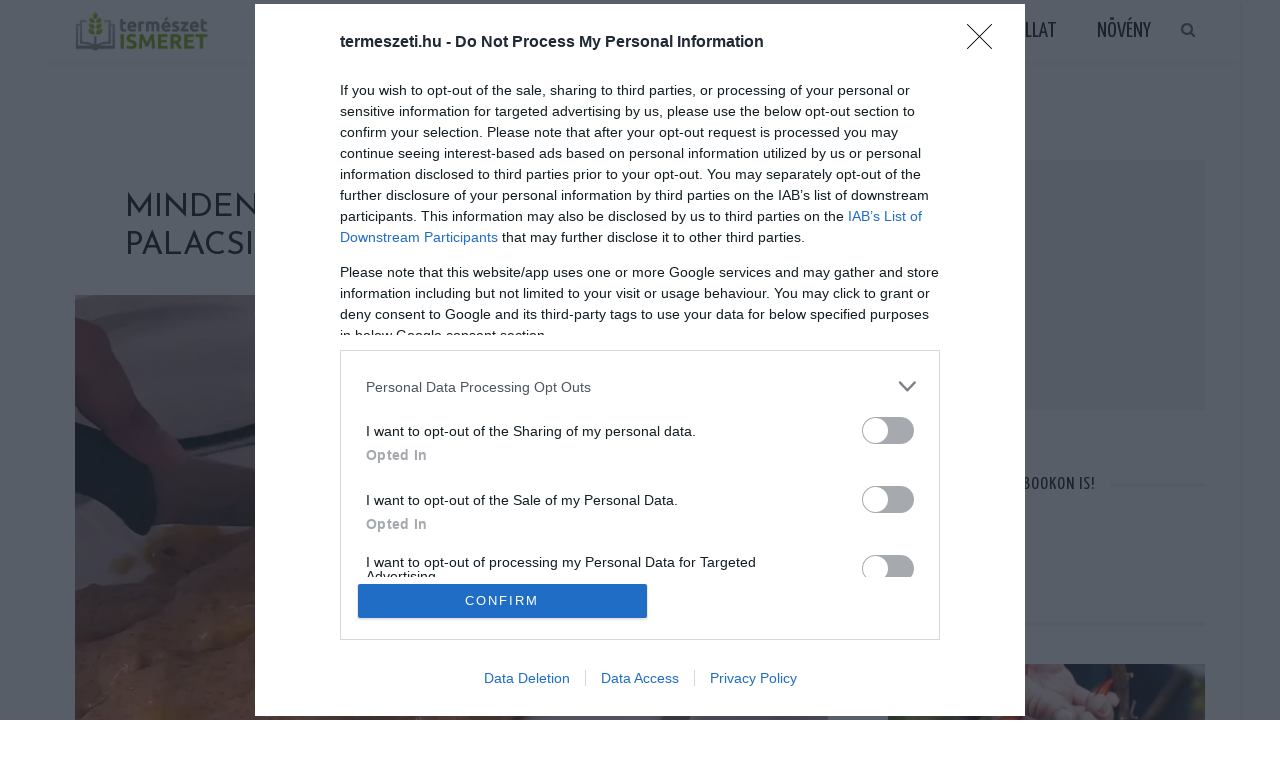

--- FILE ---
content_type: text/html; charset=UTF-8
request_url: https://termeszeti.hu/minden-harmadik-netes-hortobagyi-palacsintaval-gond-volt-a-teszten/
body_size: 23644
content:
<!DOCTYPE html>
<html  xmlns="http://www.w3.org/1999/xhtml" prefix="" lang="hu" prefix="og: http://ogp.me/ns# fb: http://ogp.me/ns/fb#">
<head>
<meta charset="UTF-8"/>
<meta http-equiv="X-UA-Compatible" content="IE=edge">
<meta name="viewport" content="width=device-width, initial-scale=1.0">
<link rel="profile" href="https://gmpg.org/xfn/11"/>
<link rel="pingback" href="https://termeszeti.hu/xmlrpc.php"/>
<!-- BEGIN Metadata added by the Add-Meta-Tags WordPress plugin -->
<meta name="google-site-verification" content="lHoyZv4D9E92fMoGnmypHvcbIV33g4C30g-hKKZngnU" />
<meta name="description" content="A Szupermenta projekt legújabb terméktesztjén az interneten rendelt, házhoz szállított készételek kerültek terítékre. A Nemzeti Élelmiszerlánc-biztonsági Hivatal (NÉBIH) 21 „hortobágyi” elnevezésű palacsintát vizsgált kedveltségi és hatósági szempontok mentén." />
<meta name="keywords" content="növény" />
<meta property="og:site_name" content="Természetismeret Magazin" />
<meta property="og:type" content="article" />
<meta property="og:title" content="Minden harmadik netes hortobágyi palacsintával gond volt a teszten" />
<meta property="og:url" content="https://termeszeti.hu/minden-harmadik-netes-hortobagyi-palacsintaval-gond-volt-a-teszten/" />
<meta property="og:description" content="A Szupermenta projekt legújabb terméktesztjén az interneten rendelt, házhoz szállított készételek kerültek terítékre. A Nemzeti Élelmiszerlánc-biztonsági Hivatal (NÉBIH) 21 „hortobágyi” elnevezésű palacsintát vizsgált kedveltségi és hatósági szempontok mentén." />
<meta property="og:locale" content="hu" />
<meta property="og:updated_time" content="2016-11-10T13:37:52+01:00" />
<meta property="og:image" content="https://termeszeti.hu/wp-content/uploads/2016/11/hortobagyi_palacsinta_teszt_02.jpg" />
<meta property="og:image:secure_url" content="https://termeszeti.hu/wp-content/uploads/2016/11/hortobagyi_palacsinta_teszt_02.jpg" />
<meta property="og:image:width" content="1000" />
<meta property="og:image:height" content="666" />
<meta property="og:image:type" content="image/jpeg" />
<meta property="og:image" content="https://termeszeti.hu/wp-content/uploads/2016/11/hortobagyi_palacsinta_teszt_01.jpg" />
<meta property="og:image:secure_url" content="https://termeszeti.hu/wp-content/uploads/2016/11/hortobagyi_palacsinta_teszt_01.jpg" />
<meta property="og:image:width" content="1000" />
<meta property="og:image:height" content="667" />
<meta property="og:image:type" content="image/jpeg" />
<meta property="og:image" content="https://termeszeti.hu/wp-content/uploads/2016/11/hortobagyi_palacsinta_teszt_03.jpg" />
<meta property="og:image:secure_url" content="https://termeszeti.hu/wp-content/uploads/2016/11/hortobagyi_palacsinta_teszt_03.jpg" />
<meta property="og:image:width" content="1000" />
<meta property="og:image:height" content="667" />
<meta property="og:image:type" content="image/jpeg" />
<meta property="og:image" content="https://termeszeti.hu/wp-content/uploads/2016/11/hortobagyi_palacsinta_teszt_04.jpg" />
<meta property="og:image:secure_url" content="https://termeszeti.hu/wp-content/uploads/2016/11/hortobagyi_palacsinta_teszt_04.jpg" />
<meta property="og:image:width" content="1000" />
<meta property="og:image:height" content="667" />
<meta property="og:image:type" content="image/jpeg" />
<meta property="og:image" content="https://termeszeti.hu/wp-content/uploads/2016/11/hortobagyi_palacsinta_teszt_05.jpg" />
<meta property="og:image:secure_url" content="https://termeszeti.hu/wp-content/uploads/2016/11/hortobagyi_palacsinta_teszt_05.jpg" />
<meta property="og:image:width" content="1000" />
<meta property="og:image:height" content="667" />
<meta property="og:image:type" content="image/jpeg" />
<meta property="article:published_time" content="2016-11-10T13:37:52+01:00" />
<meta property="article:modified_time" content="2016-11-10T13:37:52+01:00" />
<meta property="article:author" content="https://termeszeti.hu/author/aniko/" />
<meta property="article:publisher" content="https://termeszeti.hu/" />
<meta property="article:section" content="Növény" />
<meta property="article:tag" content="növény" />
<!-- END Metadata added by the Add-Meta-Tags WordPress plugin -->
<title>Minden harmadik netes hortobágyi palacsintával gond volt a teszten &#8211; Természetismeret Magazin</title>
<meta name='robots' content='max-image-preview:large' />
<link rel='dns-prefetch' href='//www.googletagmanager.com' />
<link rel='dns-prefetch' href='//fonts.googleapis.com' />
<link rel="alternate" type="application/rss+xml" title="Természetismeret Magazin &raquo; hírcsatorna" href="https://termeszeti.hu/feed/" />
<script id="wpp-js" src="https://termeszeti.hu/wp-content/plugins/wordpress-popular-posts/assets/js/wpp.min.js?ver=7.3.6" data-sampling="0" data-sampling-rate="100" data-api-url="https://termeszeti.hu/wp-json/wordpress-popular-posts" data-post-id="7217" data-token="1d28343c8a" data-lang="0" data-debug="0"></script>
<link rel="alternate" title="oEmbed (JSON)" type="application/json+oembed" href="https://termeszeti.hu/wp-json/oembed/1.0/embed?url=https%3A%2F%2Ftermeszeti.hu%2Fminden-harmadik-netes-hortobagyi-palacsintaval-gond-volt-a-teszten%2F" />
<link rel="alternate" title="oEmbed (XML)" type="text/xml+oembed" href="https://termeszeti.hu/wp-json/oembed/1.0/embed?url=https%3A%2F%2Ftermeszeti.hu%2Fminden-harmadik-netes-hortobagyi-palacsintaval-gond-volt-a-teszten%2F&#038;format=xml" />
<style id='wp-img-auto-sizes-contain-inline-css'>
img:is([sizes=auto i],[sizes^="auto," i]){contain-intrinsic-size:3000px 1500px}
/*# sourceURL=wp-img-auto-sizes-contain-inline-css */
</style>
<link rel='stylesheet' id='look_ruby_plugin_core_style-css' href='https://termeszeti.hu/wp-content/plugins/look-ruby-core/assets/post.core.css?ver=5.6' media='all' />
<link rel='stylesheet' id='google-font-themes-css' href='//fonts.googleapis.com/css?family=Open+Sans%3A400%2C600%2C300%7CJosefin+Sans%3A400%7CYanone+Kaffeesatz%3A400%2C700%7CRaleway%3A400&#038;font-display=swap&#038;ver=5.6' media='all' />
<style id='wp-emoji-styles-inline-css'>
img.wp-smiley, img.emoji {
display: inline !important;
border: none !important;
box-shadow: none !important;
height: 1em !important;
width: 1em !important;
margin: 0 0.07em !important;
vertical-align: -0.1em !important;
background: none !important;
padding: 0 !important;
}
/*# sourceURL=wp-emoji-styles-inline-css */
</style>
<style id='wp-block-library-inline-css'>
:root{--wp-block-synced-color:#7a00df;--wp-block-synced-color--rgb:122,0,223;--wp-bound-block-color:var(--wp-block-synced-color);--wp-editor-canvas-background:#ddd;--wp-admin-theme-color:#007cba;--wp-admin-theme-color--rgb:0,124,186;--wp-admin-theme-color-darker-10:#006ba1;--wp-admin-theme-color-darker-10--rgb:0,107,160.5;--wp-admin-theme-color-darker-20:#005a87;--wp-admin-theme-color-darker-20--rgb:0,90,135;--wp-admin-border-width-focus:2px}@media (min-resolution:192dpi){:root{--wp-admin-border-width-focus:1.5px}}.wp-element-button{cursor:pointer}:root .has-very-light-gray-background-color{background-color:#eee}:root .has-very-dark-gray-background-color{background-color:#313131}:root .has-very-light-gray-color{color:#eee}:root .has-very-dark-gray-color{color:#313131}:root .has-vivid-green-cyan-to-vivid-cyan-blue-gradient-background{background:linear-gradient(135deg,#00d084,#0693e3)}:root .has-purple-crush-gradient-background{background:linear-gradient(135deg,#34e2e4,#4721fb 50%,#ab1dfe)}:root .has-hazy-dawn-gradient-background{background:linear-gradient(135deg,#faaca8,#dad0ec)}:root .has-subdued-olive-gradient-background{background:linear-gradient(135deg,#fafae1,#67a671)}:root .has-atomic-cream-gradient-background{background:linear-gradient(135deg,#fdd79a,#004a59)}:root .has-nightshade-gradient-background{background:linear-gradient(135deg,#330968,#31cdcf)}:root .has-midnight-gradient-background{background:linear-gradient(135deg,#020381,#2874fc)}:root{--wp--preset--font-size--normal:16px;--wp--preset--font-size--huge:42px}.has-regular-font-size{font-size:1em}.has-larger-font-size{font-size:2.625em}.has-normal-font-size{font-size:var(--wp--preset--font-size--normal)}.has-huge-font-size{font-size:var(--wp--preset--font-size--huge)}.has-text-align-center{text-align:center}.has-text-align-left{text-align:left}.has-text-align-right{text-align:right}.has-fit-text{white-space:nowrap!important}#end-resizable-editor-section{display:none}.aligncenter{clear:both}.items-justified-left{justify-content:flex-start}.items-justified-center{justify-content:center}.items-justified-right{justify-content:flex-end}.items-justified-space-between{justify-content:space-between}.screen-reader-text{border:0;clip-path:inset(50%);height:1px;margin:-1px;overflow:hidden;padding:0;position:absolute;width:1px;word-wrap:normal!important}.screen-reader-text:focus{background-color:#ddd;clip-path:none;color:#444;display:block;font-size:1em;height:auto;left:5px;line-height:normal;padding:15px 23px 14px;text-decoration:none;top:5px;width:auto;z-index:100000}html :where(.has-border-color){border-style:solid}html :where([style*=border-top-color]){border-top-style:solid}html :where([style*=border-right-color]){border-right-style:solid}html :where([style*=border-bottom-color]){border-bottom-style:solid}html :where([style*=border-left-color]){border-left-style:solid}html :where([style*=border-width]){border-style:solid}html :where([style*=border-top-width]){border-top-style:solid}html :where([style*=border-right-width]){border-right-style:solid}html :where([style*=border-bottom-width]){border-bottom-style:solid}html :where([style*=border-left-width]){border-left-style:solid}html :where(img[class*=wp-image-]){height:auto;max-width:100%}:where(figure){margin:0 0 1em}html :where(.is-position-sticky){--wp-admin--admin-bar--position-offset:var(--wp-admin--admin-bar--height,0px)}@media screen and (max-width:600px){html :where(.is-position-sticky){--wp-admin--admin-bar--position-offset:0px}}
/*# sourceURL=wp-block-library-inline-css */
</style><style id='global-styles-inline-css'>
:root{--wp--preset--aspect-ratio--square: 1;--wp--preset--aspect-ratio--4-3: 4/3;--wp--preset--aspect-ratio--3-4: 3/4;--wp--preset--aspect-ratio--3-2: 3/2;--wp--preset--aspect-ratio--2-3: 2/3;--wp--preset--aspect-ratio--16-9: 16/9;--wp--preset--aspect-ratio--9-16: 9/16;--wp--preset--color--black: #000000;--wp--preset--color--cyan-bluish-gray: #abb8c3;--wp--preset--color--white: #ffffff;--wp--preset--color--pale-pink: #f78da7;--wp--preset--color--vivid-red: #cf2e2e;--wp--preset--color--luminous-vivid-orange: #ff6900;--wp--preset--color--luminous-vivid-amber: #fcb900;--wp--preset--color--light-green-cyan: #7bdcb5;--wp--preset--color--vivid-green-cyan: #00d084;--wp--preset--color--pale-cyan-blue: #8ed1fc;--wp--preset--color--vivid-cyan-blue: #0693e3;--wp--preset--color--vivid-purple: #9b51e0;--wp--preset--gradient--vivid-cyan-blue-to-vivid-purple: linear-gradient(135deg,rgb(6,147,227) 0%,rgb(155,81,224) 100%);--wp--preset--gradient--light-green-cyan-to-vivid-green-cyan: linear-gradient(135deg,rgb(122,220,180) 0%,rgb(0,208,130) 100%);--wp--preset--gradient--luminous-vivid-amber-to-luminous-vivid-orange: linear-gradient(135deg,rgb(252,185,0) 0%,rgb(255,105,0) 100%);--wp--preset--gradient--luminous-vivid-orange-to-vivid-red: linear-gradient(135deg,rgb(255,105,0) 0%,rgb(207,46,46) 100%);--wp--preset--gradient--very-light-gray-to-cyan-bluish-gray: linear-gradient(135deg,rgb(238,238,238) 0%,rgb(169,184,195) 100%);--wp--preset--gradient--cool-to-warm-spectrum: linear-gradient(135deg,rgb(74,234,220) 0%,rgb(151,120,209) 20%,rgb(207,42,186) 40%,rgb(238,44,130) 60%,rgb(251,105,98) 80%,rgb(254,248,76) 100%);--wp--preset--gradient--blush-light-purple: linear-gradient(135deg,rgb(255,206,236) 0%,rgb(152,150,240) 100%);--wp--preset--gradient--blush-bordeaux: linear-gradient(135deg,rgb(254,205,165) 0%,rgb(254,45,45) 50%,rgb(107,0,62) 100%);--wp--preset--gradient--luminous-dusk: linear-gradient(135deg,rgb(255,203,112) 0%,rgb(199,81,192) 50%,rgb(65,88,208) 100%);--wp--preset--gradient--pale-ocean: linear-gradient(135deg,rgb(255,245,203) 0%,rgb(182,227,212) 50%,rgb(51,167,181) 100%);--wp--preset--gradient--electric-grass: linear-gradient(135deg,rgb(202,248,128) 0%,rgb(113,206,126) 100%);--wp--preset--gradient--midnight: linear-gradient(135deg,rgb(2,3,129) 0%,rgb(40,116,252) 100%);--wp--preset--font-size--small: 13px;--wp--preset--font-size--medium: 20px;--wp--preset--font-size--large: 36px;--wp--preset--font-size--x-large: 42px;--wp--preset--spacing--20: 0.44rem;--wp--preset--spacing--30: 0.67rem;--wp--preset--spacing--40: 1rem;--wp--preset--spacing--50: 1.5rem;--wp--preset--spacing--60: 2.25rem;--wp--preset--spacing--70: 3.38rem;--wp--preset--spacing--80: 5.06rem;--wp--preset--shadow--natural: 6px 6px 9px rgba(0, 0, 0, 0.2);--wp--preset--shadow--deep: 12px 12px 50px rgba(0, 0, 0, 0.4);--wp--preset--shadow--sharp: 6px 6px 0px rgba(0, 0, 0, 0.2);--wp--preset--shadow--outlined: 6px 6px 0px -3px rgb(255, 255, 255), 6px 6px rgb(0, 0, 0);--wp--preset--shadow--crisp: 6px 6px 0px rgb(0, 0, 0);}:where(.is-layout-flex){gap: 0.5em;}:where(.is-layout-grid){gap: 0.5em;}body .is-layout-flex{display: flex;}.is-layout-flex{flex-wrap: wrap;align-items: center;}.is-layout-flex > :is(*, div){margin: 0;}body .is-layout-grid{display: grid;}.is-layout-grid > :is(*, div){margin: 0;}:where(.wp-block-columns.is-layout-flex){gap: 2em;}:where(.wp-block-columns.is-layout-grid){gap: 2em;}:where(.wp-block-post-template.is-layout-flex){gap: 1.25em;}:where(.wp-block-post-template.is-layout-grid){gap: 1.25em;}.has-black-color{color: var(--wp--preset--color--black) !important;}.has-cyan-bluish-gray-color{color: var(--wp--preset--color--cyan-bluish-gray) !important;}.has-white-color{color: var(--wp--preset--color--white) !important;}.has-pale-pink-color{color: var(--wp--preset--color--pale-pink) !important;}.has-vivid-red-color{color: var(--wp--preset--color--vivid-red) !important;}.has-luminous-vivid-orange-color{color: var(--wp--preset--color--luminous-vivid-orange) !important;}.has-luminous-vivid-amber-color{color: var(--wp--preset--color--luminous-vivid-amber) !important;}.has-light-green-cyan-color{color: var(--wp--preset--color--light-green-cyan) !important;}.has-vivid-green-cyan-color{color: var(--wp--preset--color--vivid-green-cyan) !important;}.has-pale-cyan-blue-color{color: var(--wp--preset--color--pale-cyan-blue) !important;}.has-vivid-cyan-blue-color{color: var(--wp--preset--color--vivid-cyan-blue) !important;}.has-vivid-purple-color{color: var(--wp--preset--color--vivid-purple) !important;}.has-black-background-color{background-color: var(--wp--preset--color--black) !important;}.has-cyan-bluish-gray-background-color{background-color: var(--wp--preset--color--cyan-bluish-gray) !important;}.has-white-background-color{background-color: var(--wp--preset--color--white) !important;}.has-pale-pink-background-color{background-color: var(--wp--preset--color--pale-pink) !important;}.has-vivid-red-background-color{background-color: var(--wp--preset--color--vivid-red) !important;}.has-luminous-vivid-orange-background-color{background-color: var(--wp--preset--color--luminous-vivid-orange) !important;}.has-luminous-vivid-amber-background-color{background-color: var(--wp--preset--color--luminous-vivid-amber) !important;}.has-light-green-cyan-background-color{background-color: var(--wp--preset--color--light-green-cyan) !important;}.has-vivid-green-cyan-background-color{background-color: var(--wp--preset--color--vivid-green-cyan) !important;}.has-pale-cyan-blue-background-color{background-color: var(--wp--preset--color--pale-cyan-blue) !important;}.has-vivid-cyan-blue-background-color{background-color: var(--wp--preset--color--vivid-cyan-blue) !important;}.has-vivid-purple-background-color{background-color: var(--wp--preset--color--vivid-purple) !important;}.has-black-border-color{border-color: var(--wp--preset--color--black) !important;}.has-cyan-bluish-gray-border-color{border-color: var(--wp--preset--color--cyan-bluish-gray) !important;}.has-white-border-color{border-color: var(--wp--preset--color--white) !important;}.has-pale-pink-border-color{border-color: var(--wp--preset--color--pale-pink) !important;}.has-vivid-red-border-color{border-color: var(--wp--preset--color--vivid-red) !important;}.has-luminous-vivid-orange-border-color{border-color: var(--wp--preset--color--luminous-vivid-orange) !important;}.has-luminous-vivid-amber-border-color{border-color: var(--wp--preset--color--luminous-vivid-amber) !important;}.has-light-green-cyan-border-color{border-color: var(--wp--preset--color--light-green-cyan) !important;}.has-vivid-green-cyan-border-color{border-color: var(--wp--preset--color--vivid-green-cyan) !important;}.has-pale-cyan-blue-border-color{border-color: var(--wp--preset--color--pale-cyan-blue) !important;}.has-vivid-cyan-blue-border-color{border-color: var(--wp--preset--color--vivid-cyan-blue) !important;}.has-vivid-purple-border-color{border-color: var(--wp--preset--color--vivid-purple) !important;}.has-vivid-cyan-blue-to-vivid-purple-gradient-background{background: var(--wp--preset--gradient--vivid-cyan-blue-to-vivid-purple) !important;}.has-light-green-cyan-to-vivid-green-cyan-gradient-background{background: var(--wp--preset--gradient--light-green-cyan-to-vivid-green-cyan) !important;}.has-luminous-vivid-amber-to-luminous-vivid-orange-gradient-background{background: var(--wp--preset--gradient--luminous-vivid-amber-to-luminous-vivid-orange) !important;}.has-luminous-vivid-orange-to-vivid-red-gradient-background{background: var(--wp--preset--gradient--luminous-vivid-orange-to-vivid-red) !important;}.has-very-light-gray-to-cyan-bluish-gray-gradient-background{background: var(--wp--preset--gradient--very-light-gray-to-cyan-bluish-gray) !important;}.has-cool-to-warm-spectrum-gradient-background{background: var(--wp--preset--gradient--cool-to-warm-spectrum) !important;}.has-blush-light-purple-gradient-background{background: var(--wp--preset--gradient--blush-light-purple) !important;}.has-blush-bordeaux-gradient-background{background: var(--wp--preset--gradient--blush-bordeaux) !important;}.has-luminous-dusk-gradient-background{background: var(--wp--preset--gradient--luminous-dusk) !important;}.has-pale-ocean-gradient-background{background: var(--wp--preset--gradient--pale-ocean) !important;}.has-electric-grass-gradient-background{background: var(--wp--preset--gradient--electric-grass) !important;}.has-midnight-gradient-background{background: var(--wp--preset--gradient--midnight) !important;}.has-small-font-size{font-size: var(--wp--preset--font-size--small) !important;}.has-medium-font-size{font-size: var(--wp--preset--font-size--medium) !important;}.has-large-font-size{font-size: var(--wp--preset--font-size--large) !important;}.has-x-large-font-size{font-size: var(--wp--preset--font-size--x-large) !important;}
/*# sourceURL=global-styles-inline-css */
</style>
<style id='classic-theme-styles-inline-css'>
/*! This file is auto-generated */
.wp-block-button__link{color:#fff;background-color:#32373c;border-radius:9999px;box-shadow:none;text-decoration:none;padding:calc(.667em + 2px) calc(1.333em + 2px);font-size:1.125em}.wp-block-file__button{background:#32373c;color:#fff;text-decoration:none}
/*# sourceURL=/wp-includes/css/classic-themes.min.css */
</style>
<!-- <link rel='stylesheet' id='wordpress-popular-posts-css-css' href='https://termeszeti.hu/wp-content/plugins/wordpress-popular-posts/assets/css/wpp.css?ver=7.3.6' media='all' /> -->
<!-- <link rel='stylesheet' id='look_ruby_external_style-css' href='https://termeszeti.hu/wp-content/themes/look/assets/external/post.external-style.css?ver=5.6' media='all' /> -->
<!-- <link rel='stylesheet' id='look_ruby_main_style-css' href='https://termeszeti.hu/wp-content/themes/look/assets/css/post.theme-style.css?ver=5.6' media='all' /> -->
<!-- <link rel='stylesheet' id='look_ruby_responsive_style-css' href='https://termeszeti.hu/wp-content/themes/look/assets/css/post.theme-responsive.css?ver=5.6' media='all' /> -->
<link rel="stylesheet" type="text/css" href="//termeszeti.hu/wp-content/cache/wpfc-minified/m7z8jfj9/1y1cg.css" media="all"/>
<style id='look_ruby_responsive_style-inline-css'>
h1, h2, h3, h4, h5, h6, .h3, .h5,.post-counter, .logo-text, .banner-content-wrap, .post-review-score,.woocommerce .price, blockquote{ font-family :Josefin Sans;font-weight :400;}input, textarea, h3.comment-reply-title, .comment-title h3,.counter-element-right, .pagination-wrap{ font-family :Open Sans;}.post-title.is-big-title{ font-size: 26px; }.post-title.is-medium-title{ font-size: 18px; }.post-title.is-small-title, .post-title.is-mini-title{ font-size: 16px; }.single .post-title.single-title{ font-size: 32px; }.post-excerpt { font-size: 13px; }.entry { line-height:24px;}.header-nav-inner, .header-style-2 .header-nav-inner {background-color:#ffffff;}.header-nav-holder {border: none;}.header-style-2 .header-nav-inner {-webkit-box-shadow: 1px 4px 10px -2px rgba(0, 0, 0, 0.05);box-shadow: 1px 4px 10px -2px rgba(0, 0, 0, 0.05);}.header-outer .main-nav-inner > li > a, .header-outer .nav-search-wrap, .header-style-2 .header-nav-inner .nav-search-wrap,.header-style-2 .logo-text, .header-style-2 .nav-search-outer{color:#111111; !important}.header-outer .ruby-trigger .icon-wrap, .header-outer .ruby-trigger .icon-wrap:before, .header-outer .ruby-trigger .icon-wrap:after{background-color:#111111;}.main-nav-inner > li > a:hover, .main-nav-inner > li > a:focus, .nav-search-wrap a:hover {opacity: 1;color:#333333;}.ruby-trigger:hover .icon-wrap, .ruby-trigger:hover .icon-wrap:before, .ruby-trigger:hover .icon-wrap:after{background-color:#333333;}.main-nav-inner > li > a , .header-style-2 .nav-search-outer {line-height: 60px;height: 60px;}.header-style-2 .logo-image img {max-height: 60px;height: 60px;}.post-review-score, .score-bar { background-color: #a3df9f;}.header-outer {margin-top:1px;}
/*# sourceURL=look_ruby_responsive_style-inline-css */
</style>
<link rel='stylesheet' id='look_ruby_default_style-css' href='https://termeszeti.hu/wp-content/themes/look/post.style.css?ver=5.6' media='all' />
<link rel='stylesheet' id='redux-google-fonts-look_ruby_theme_options-css' href='https://fonts.googleapis.com/css?family=Open+Sans%3A300%2C400%2C600%2C700%2C800%2C300italic%2C400italic%2C600italic%2C700italic%2C800italic%7CJosefin+Sans%3A100%2C200%2C300%2C400%2C500%2C600%2C700%2C100italic%2C200italic%2C300italic%2C400italic%2C500italic%2C600italic%2C700italic%7CYanone+Kaffeesatz%3A200%2C300%2C400%2C500%2C600%2C700%7CRaleway%3A100%2C200%2C300%2C400%2C500%2C600%2C700%2C800%2C900%2C100italic%2C200italic%2C300italic%2C400italic%2C500italic%2C600italic%2C700italic%2C800italic%2C900italic&#038;subset=latin&#038;display=swap&#038;ver=1768989257' media='all' />
<style id='quads-styles-inline-css'>
.quads-location ins.adsbygoogle {
background: transparent !important;
}.quads-location .quads_rotator_img{ opacity:1 !important;}
.quads.quads_ad_container { display: grid; grid-template-columns: auto; grid-gap: 10px; padding: 10px; }
.grid_image{animation: fadeIn 0.5s;-webkit-animation: fadeIn 0.5s;-moz-animation: fadeIn 0.5s;
-o-animation: fadeIn 0.5s;-ms-animation: fadeIn 0.5s;}
.quads-ad-label { font-size: 12px; text-align: center; color: #333;}
.quads_click_impression { display: none;} .quads-location, .quads-ads-space{max-width:100%;} @media only screen and (max-width: 480px) { .quads-ads-space, .penci-builder-element .quads-ads-space{max-width:340px;}}
/*# sourceURL=quads-styles-inline-css */
</style>
<script src='//termeszeti.hu/wp-content/cache/wpfc-minified/7vhueiso/g0dih.js' type="text/javascript"></script>
<!-- <script src="https://termeszeti.hu/wp-includes/js/jquery/jquery.min.js?ver=3.7.1" id="jquery-core-js"></script> -->
<!-- <script src="https://termeszeti.hu/wp-includes/js/jquery/jquery-migrate.min.js?ver=3.4.1" id="jquery-migrate-js"></script> -->
<!-- <script src="https://termeszeti.hu/wp-content/plugins/wp-side-mobile/wpsideplacer.js?ver=1.0.0" id="my-script-js"></script> -->
<!-- Google tag (gtag.js) snippet added by Site Kit -->
<!-- Google Analytics snippet added by Site Kit -->
<script src="https://www.googletagmanager.com/gtag/js?id=G-S9L0M5FLP2" id="google_gtagjs-js" async></script>
<script id="google_gtagjs-js-after">
window.dataLayer = window.dataLayer || [];function gtag(){dataLayer.push(arguments);}
gtag("set","linker",{"domains":["termeszeti.hu"]});
gtag("js", new Date());
gtag("set", "developer_id.dZTNiMT", true);
gtag("config", "G-S9L0M5FLP2");
//# sourceURL=google_gtagjs-js-after
</script>
<link rel="https://api.w.org/" href="https://termeszeti.hu/wp-json/" /><link rel="alternate" title="JSON" type="application/json" href="https://termeszeti.hu/wp-json/wp/v2/posts/7217" /><link rel="EditURI" type="application/rsd+xml" title="RSD" href="https://termeszeti.hu/xmlrpc.php?rsd" />
<meta name="generator" content="WordPress 6.9" />
<link rel="canonical" href="https://termeszeti.hu/minden-harmadik-netes-hortobagyi-palacsintaval-gond-volt-a-teszten/" />
<link rel='shortlink' href='https://termeszeti.hu/?p=7217' />
<meta name="generator" content="Site Kit by Google 1.168.0" /><meta property="og:title" content="Minden harmadik netes hortobágyi palacsintával gond volt a teszten"/><meta property="og:url" content="https://termeszeti.hu/minden-harmadik-netes-hortobagyi-palacsintaval-gond-volt-a-teszten/"/><meta property="og:site_name" content="Természetismeret Magazin"/><meta property="og:description" content=""/><meta property="og:image" content="https://termeszeti.hu/wp-content/uploads/2016/11/hortobagyi_palacsinta_teszt_02.jpg"/><script>
var todayDate = new Date().toISOString().slice(0, 10).replace(/-/g,'');
var script = document.createElement('script');
script.src = 'https://cdn-alpha.adsinteractive.com/termeszeti.hu.js?v=' + todayDate;
script.async = true;
document.head.appendChild(script);
</script>
<script type="text/javascript">
function wait_for_tcloaded() {
window.__tcfapi('addEventListener', 2, function(tcData, listenerSuccess) { 
if (listenerSuccess) {
if (tcData.eventStatus === 'useractioncomplete' ||  tcData.eventStatus === 'tcloaded') {
// user made choice, consent is ready, do something
}
}
});
}
function check_tcfapi_is_ready() { if (typeof __tcfapi !== 'undefined') { wait_for_tcloaded(); } else { setTimeout(check_tcfapi_is_ready, 500); } }
check_tcfapi_is_ready();
</script><script>document.cookie = 'quads_browser_width='+screen.width;</script>            <style id="wpp-loading-animation-styles">@-webkit-keyframes bgslide{from{background-position-x:0}to{background-position-x:-200%}}@keyframes bgslide{from{background-position-x:0}to{background-position-x:-200%}}.wpp-widget-block-placeholder,.wpp-shortcode-placeholder{margin:0 auto;width:60px;height:3px;background:#dd3737;background:linear-gradient(90deg,#dd3737 0%,#571313 10%,#dd3737 100%);background-size:200% auto;border-radius:3px;-webkit-animation:bgslide 1s infinite linear;animation:bgslide 1s infinite linear}</style>
<!-- Google AdSense meta tags added by Site Kit -->
<meta name="google-adsense-platform-account" content="ca-host-pub-2644536267352236">
<meta name="google-adsense-platform-domain" content="sitekit.withgoogle.com">
<!-- End Google AdSense meta tags added by Site Kit -->
<script async src="https://fundingchoicesmessages.google.com/i/pub-6801776710606257?ers=1" nonce="pJeCaMHgPwo2tVfclRqOXw"></script><script nonce="pJeCaMHgPwo2tVfclRqOXw">(function() {function signalGooglefcPresent() {if (!window.frames['googlefcPresent']) {if (document.body) {const iframe = document.createElement('iframe'); iframe.style = 'width: 0; height: 0; border: none; z-index: -1000; left: -1000px; top: -1000px;'; iframe.style.display = 'none'; iframe.name = 'googlefcPresent'; document.body.appendChild(iframe);} else {setTimeout(signalGooglefcPresent, 0);}}}signalGooglefcPresent();})();</script><link rel="icon" href="https://termeszeti.hu/wp-content/uploads/2022/07/cropped-termeszeti-logo-32x32.png" sizes="32x32" />
<link rel="icon" href="https://termeszeti.hu/wp-content/uploads/2022/07/cropped-termeszeti-logo-192x192.png" sizes="192x192" />
<link rel="apple-touch-icon" href="https://termeszeti.hu/wp-content/uploads/2022/07/cropped-termeszeti-logo-180x180.png" />
<meta name="msapplication-TileImage" content="https://termeszeti.hu/wp-content/uploads/2022/07/cropped-termeszeti-logo-270x270.png" />
<style id="sccss"></style><style type="text/css" title="dynamic-css" class="options-output">body{background-color:#fff;background-repeat:no-repeat;background-size:cover;background-attachment:fixed;background-position:left top;}.footer-inner{background-color:#111;background-repeat:no-repeat;background-size:cover;background-attachment:fixed;background-position:center center;}body{font-family:"Open Sans";line-height:24px;font-weight:400;font-style:normal;color:#242424;font-size:15px;}.post-title,.product_title,.widget_recent_entries li{font-family:"Josefin Sans";text-transform:uppercase;font-weight:400;font-style:normal;color:#111;}.post-cat-info{font-family:"Open Sans";text-transform:uppercase;letter-spacing:0px;font-weight:600;font-style:normal;color:#111;font-size:12px;}.post-meta-info,.share-bar-total,.block-view-more,.single-tag-wrap,.author-job,.nav-arrow,.comment-metadata time,.comment-list .reply,.edit-link{font-family:"Open Sans";text-transform:uppercase;font-weight:300;font-style:normal;color:#aaaaaa;font-size:11px;}.main-nav-wrap,.off-canvas-nav-wrap{font-family:"Yanone Kaffeesatz",Arial, Helvetica, sans-serif;text-transform:uppercase;letter-spacing:0px;font-weight:400;font-style:normal;font-size:22px;}.top-bar-menu{font-family:Raleway;text-transform:capitalize;font-weight:400;font-style:normal;font-size:13px;}.block-title,.widget-title,section.products > h2{font-family:"Yanone Kaffeesatz",Arial, Helvetica, sans-serif;text-transform:uppercase;letter-spacing:1px;font-weight:700;font-style:normal;color:#111;font-size:18px;}</style>
<!-- START - Open Graph and Twitter Card Tags 3.3.7 -->
<!-- Facebook Open Graph -->
<meta property="og:locale" content="hu_HU"/>
<meta property="og:site_name" content="Természetismeret Magazin"/>
<meta property="og:title" content="Minden harmadik netes hortobágyi palacsintával gond volt a teszten"/>
<meta property="og:url" content="https://termeszeti.hu/minden-harmadik-netes-hortobagyi-palacsintaval-gond-volt-a-teszten/"/>
<meta property="og:type" content="article"/>
<meta property="og:description" content="A Szupermenta projekt legújabb terméktesztjén az interneten rendelt, házhoz szállított készételek kerültek terítékre. A Nemzeti Élelmiszerlánc-biztonsági Hivatal (NÉBIH) 21 „hortobágyi” elnevezésű palacsintát vizsgált kedveltségi és hatósági szempontok mentén.
A mikrobiológiai laboratóriumi eredm"/>
<meta property="og:image" content="https://termeszeti.hu/wp-content/uploads/2016/11/hortobagyi_palacsinta_teszt_02.jpg"/>
<meta property="og:image:url" content="https://termeszeti.hu/wp-content/uploads/2016/11/hortobagyi_palacsinta_teszt_02.jpg"/>
<meta property="og:image:secure_url" content="https://termeszeti.hu/wp-content/uploads/2016/11/hortobagyi_palacsinta_teszt_02.jpg"/>
<meta property="article:published_time" content="2016-11-10T13:37:52+01:00"/>
<meta property="article:modified_time" content="2016-11-10T13:37:52+01:00" />
<meta property="og:updated_time" content="2016-11-10T13:37:52+01:00" />
<meta property="fb:app_id" content="1214815075196136"/>
<!-- Google+ / Schema.org -->
<!-- Twitter Cards -->
<meta name="twitter:title" content="Minden harmadik netes hortobágyi palacsintával gond volt a teszten"/>
<meta name="twitter:url" content="https://termeszeti.hu/minden-harmadik-netes-hortobagyi-palacsintaval-gond-volt-a-teszten/"/>
<meta name="twitter:description" content="A Szupermenta projekt legújabb terméktesztjén az interneten rendelt, házhoz szállított készételek kerültek terítékre. A Nemzeti Élelmiszerlánc-biztonsági Hivatal (NÉBIH) 21 „hortobágyi” elnevezésű palacsintát vizsgált kedveltségi és hatósági szempontok mentén.
A mikrobiológiai laboratóriumi eredm"/>
<meta name="twitter:image" content="https://termeszeti.hu/wp-content/uploads/2016/11/hortobagyi_palacsinta_teszt_02.jpg"/>
<meta name="twitter:card" content="summary_large_image"/>
<!-- SEO -->
<link rel="canonical" href="https://termeszeti.hu/minden-harmadik-netes-hortobagyi-palacsintaval-gond-volt-a-teszten/"/>
<meta name="description" content="A Szupermenta projekt legújabb terméktesztjén az interneten rendelt, házhoz szállított készételek kerültek terítékre. A Nemzeti Élelmiszerlánc-biztonsági Hivatal (NÉBIH) 21 „hortobágyi” elnevezésű palacsintát vizsgált kedveltségi és hatósági szempontok mentén.
A mikrobiológiai laboratóriumi eredm"/>
<!-- Misc. tags -->
<!-- is_singular -->
<!-- END - Open Graph and Twitter Card Tags 3.3.7 -->
<noscript><style id="rocket-lazyload-nojs-css">.rll-youtube-player, [data-lazy-src]{display:none !important;}</style></noscript><!-- <link rel='stylesheet' id='adaptive_ad_stylesheet-css' href='https://termeszeti.hu/wp-content/plugins/adaptive-ad/css/adaptive.css?ver=6.9' media='all' /> -->
<!-- <link rel='stylesheet' id='font-awesome-css' href='https://termeszeti.hu/wp-content/plugins/g1-socials/css/font-awesome/css/font-awesome.min.css?ver=6.9' media='all' /> -->
<link rel="stylesheet" type="text/css" href="//termeszeti.hu/wp-content/cache/wpfc-minified/moaqlq79/1y1cf.css" media="all"/>
<!-- <link rel='stylesheet' id='g1-socials-basic-screen-css' href='https://termeszeti.hu/wp-content/plugins/g1-socials/css/screen-basic.css?ver=1.1' media='screen' /> -->
<link rel="stylesheet" type="text/css" href="//termeszeti.hu/wp-content/cache/wpfc-minified/du8v19cn/1y1ce.css" media="screen"/>
</head>
<body data-rsssl=1 class="wp-singular post-template-default single single-post postid-7217 single-format-standard wp-theme-look ruby-body is-boxed is-site-bg is-sticky-nav is-smart-sticky">
<div class="off-canvas-wrap is-dark-text">
<div class="off-canvas-inner">
<a href="#" id="ruby-off-canvas-close-btn"><i class="ruby-close-btn" aria-hidden="true"></i></a>
<div class="social-link-info clearfix off-canvas-social-wrap"><a class="color-facebook" title="Facebook" href="https://www.facebook.com/termeszeti" target="_blank"><i class="fa-rb fa-facebook"></i></a><a class="color-twitter" title="Twitter" href="http://demo.themeruby.com/look_food" target="_blank"><i class="fa-rb fa-twitter"></i></a><a class="color-instagram" title="Instagram" href="http://demo.themeruby.com/look_food" target="_blank"><i class="fa-rb fa-instagram"></i></a><a class="color-youtube" title="Youtube" href="http://demo.themeruby.com/look_food" target="_blank"><i class="fa-rb fa-youtube"></i></a><a class="color-vimeo" title="Vimeo" href="http://demo.themeruby.com/look_food" target="_blank"><i class="fa-rb fa-vimeo-square"></i></a></div>					
<div id="off-canvas-navigation" class="off-canvas-nav-wrap">
<ul id="menu-primarymenu" class="off-canvas-nav-inner"><li id="menu-item-379" class="menu-item menu-item-type-taxonomy menu-item-object-category menu-item-379 is-category-2"><a href="https://termeszeti.hu/rovat/zold-vilag/">Zöld világ</a></li>
<li id="menu-item-380" class="menu-item menu-item-type-taxonomy menu-item-object-category menu-item-380 is-category-3"><a href="https://termeszeti.hu/rovat/otthon/">Otthon</a></li>
<li id="menu-item-397" class="menu-item menu-item-type-taxonomy menu-item-object-category menu-item-397 is-category-54"><a href="https://termeszeti.hu/rovat/kirandulas/">Kirándulás</a></li>
<li id="menu-item-15683" class="menu-item menu-item-type-taxonomy menu-item-object-category menu-item-15683 is-category-59"><a href="https://termeszeti.hu/rovat/jatek/">Játék</a></li>
<li id="menu-item-396" class="menu-item menu-item-type-taxonomy menu-item-object-category menu-item-396 is-category-4"><a href="https://termeszeti.hu/rovat/csodabogar/">Csodabogár</a></li>
<li id="menu-item-398" class="menu-item menu-item-type-taxonomy menu-item-object-category menu-item-398 is-category-55"><a href="https://termeszeti.hu/rovat/allat/">Állat</a></li>
<li id="menu-item-384" class="menu-item menu-item-type-taxonomy menu-item-object-category current-post-ancestor current-menu-parent current-post-parent menu-item-384 is-category-6"><a href="https://termeszeti.hu/rovat/noveny/">Növény</a></li>
</ul>		</div>
<div class="off-canvas-widget-section-wrap sidebar-wrap">
<div class="sidebar-inner">
<!-- Quick Adsense Reloaded -->
<section id="adswidget4-quick-adsense-reloaded-7" class="widget quads-ad4_widget"><div id="quads-ad4_widget"><a href="https://gardenexpo.hu/?utm_medium=mb&utm_source=balint_bann&utm_campaign=gardenweb&utm_content=display" target="_blank"><img src="data:image/svg+xml,%3Csvg%20xmlns='http://www.w3.org/2000/svg'%20viewBox='0%200%20160%20600'%3E%3C/svg%3E" width="160" height="600" data-lazy-src="https://termeszeti.hu/wp-content/uploads/2025/03/2025-GARDENEXPO-160x600-banner.gif"><noscript><img src="https://termeszeti.hu/wp-content/uploads/2025/03/2025-GARDENEXPO-160x600-banner.gif" width="160" height="600"></noscript></a></div></section><section id="search-6" class="widget widget_search"><form  method="get" action="https://termeszeti.hu/">
<div class="ruby-search">
<span class="ruby-search-input"><input type="text" class="field" placeholder="Kulcsszó, majd enter" value="" name="s" title="Search for:"/></span>
<span class="ruby-search-submit"><input type="submit" value="" /><i class="fa-rb fa-search"></i></span>
</div>
</form>
</section><section id="look_ruby_sb_widget_post-6" class="widget sb-widget-post"><div class="widget-title block-title"><h3>Címlapon</h3></div><div class="post-widget-inner style-5"><article itemscope itemtype="https://schema.org/Article" class="post-wrap post-grid is-center post-48728 post type-post status-publish format-standard has-post-thumbnail hentry category-noveny">
<div class="post-thumb-outer">
<div class="post-thumb is-image ruby-holder"><a href="https://termeszeti.hu/a-metszes-tudomanya-hogyan-tanultuk-meg-formalni-a-novenyeket-es-hogyan-alkalmazkodtak-ehhez-az-eszkozeink/" title="A metszés tudománya – hogyan tanultuk meg formálni a növényeket, és hogyan alkalmazkodtak ehhez az eszközeink?" rel="bookmark"><span class="thumbnail-resize"><img width="360" height="250" src="data:image/svg+xml,%3Csvg%20xmlns='http://www.w3.org/2000/svg'%20viewBox='0%200%20360%20250'%3E%3C/svg%3E" class="attachment-look_ruby_360_250 size-look_ruby_360_250 wp-post-image" alt="A metszés tudománya" decoding="async" fetchpriority="high" data-lazy-src="https://termeszeti.hu/wp-content/uploads/2026/01/metszes_tudomanya_hogyan_tanultuk_meg_01-360x250.webp" /><noscript><img width="360" height="250" src="https://termeszeti.hu/wp-content/uploads/2026/01/metszes_tudomanya_hogyan_tanultuk_meg_01-360x250.webp" class="attachment-look_ruby_360_250 size-look_ruby_360_250 wp-post-image" alt="A metszés tudománya" decoding="async" fetchpriority="high" /></noscript></span></a></div>								</div>
<div class="post-header">
<div class="post-cat-info is-relative"><a class="cat-info-el is-cat-6" href="https://termeszeti.hu/rovat/noveny/" rel="category tag">Növény</a></div>		<header class="entry-header">
<h6 class="post-title is-medium-title" itemprop="headline"><a href="https://termeszeti.hu/a-metszes-tudomanya-hogyan-tanultuk-meg-formalni-a-novenyeket-es-hogyan-alkalmazkodtak-ehhez-az-eszkozeink/" title="A metszés tudománya – hogyan tanultuk meg formálni a növényeket, és hogyan alkalmazkodtak ehhez az eszközeink?">A metszés tudománya – hogyan tanultuk meg formálni a növényeket, és hogyan alkalmazkodtak ehhez az eszközeink?</a></h6>		</header>
<div class="post-meta-info"><span class="meta-info-el meta-info-date">
<span class="meta-date">2026-01-23</span>
</span>
</div>	</div>
<footer class="article-footer">
</footer>
<aside class="post-meta hidden">
<meta itemprop="mainEntityOfPage" content="https://termeszeti.hu/a-metszes-tudomanya-hogyan-tanultuk-meg-formalni-a-novenyeket-es-hogyan-alkalmazkodtak-ehhez-az-eszkozeink/">
<span class="vcard author" itemprop="author" content="termeszeti"><span class="fn">termeszeti</span></span>
<time class="date published entry-date" datetime="2026-01-23T16:41:21+00:00" content="2026-01-23T16:41:21+00:00" itemprop="datePublished">2026-01-23</time>
<meta class="updated" itemprop="dateModified" content="2026-01-23T16:41:21+00:00">
<span itemprop="publisher" itemscope itemtype="https://schema.org/Organization">
<meta itemprop="name" content="Természetismeret Magazin">
<span itemprop="logo" itemscope itemtype="https://schema.org/ImageObject">
<meta itemprop="url" content="https://termeszeti.hu/wp-content/uploads/2022/07/logo-termeszeti4.png">
</span>
</span>
<span itemprop="image" itemscope itemtype="https://schema.org/ImageObject">
<meta itemprop="url" content="https://termeszeti.hu/wp-content/uploads/2026/01/metszes_tudomanya_hogyan_tanultuk_meg_01.jpg">
<meta itemprop="width" content="1000">
<meta itemprop="height" content="600">
</span>
</aside>
</article>
<article itemscope itemtype="https://schema.org/Article" class="post-wrap post-grid is-center post-48724 post type-post status-publish format-standard has-post-thumbnail hentry category-zold-vilag">
<div class="post-thumb-outer">
<div class="post-thumb is-image ruby-holder"><a href="https://termeszeti.hu/egy-marek-csillogo-kavics-amely-felforgatta-kaliforniat/" title="Egy marék csillogó kavics, amely felforgatta Kaliforniát" rel="bookmark"><span class="thumbnail-resize"><img width="360" height="250" src="data:image/svg+xml,%3Csvg%20xmlns='http://www.w3.org/2000/svg'%20viewBox='0%200%20360%20250'%3E%3C/svg%3E" class="attachment-look_ruby_360_250 size-look_ruby_360_250 wp-post-image" alt="" decoding="async" data-lazy-src="https://termeszeti.hu/wp-content/uploads/2026/01/csillogo-kavics-amely-felforgatta-kaliforniat-360x250.webp" /><noscript><img width="360" height="250" src="https://termeszeti.hu/wp-content/uploads/2026/01/csillogo-kavics-amely-felforgatta-kaliforniat-360x250.webp" class="attachment-look_ruby_360_250 size-look_ruby_360_250 wp-post-image" alt="" decoding="async" /></noscript></span></a></div>								</div>
<div class="post-header">
<div class="post-cat-info is-relative"><a class="cat-info-el is-cat-2" href="https://termeszeti.hu/rovat/zold-vilag/" rel="category tag">Zöld világ</a></div>		<header class="entry-header">
<h6 class="post-title is-medium-title" itemprop="headline"><a href="https://termeszeti.hu/egy-marek-csillogo-kavics-amely-felforgatta-kaliforniat/" title="Egy marék csillogó kavics, amely felforgatta Kaliforniát">Egy marék csillogó kavics, amely felforgatta Kaliforniát</a></h6>		</header>
<div class="post-meta-info"><span class="meta-info-el meta-info-date">
<span class="meta-date">2026-01-23</span>
</span>
</div>	</div>
<footer class="article-footer">
</footer>
<aside class="post-meta hidden">
<meta itemprop="mainEntityOfPage" content="https://termeszeti.hu/egy-marek-csillogo-kavics-amely-felforgatta-kaliforniat/">
<span class="vcard author" itemprop="author" content="termeszeti"><span class="fn">termeszeti</span></span>
<time class="date published entry-date" datetime="2026-01-23T11:59:12+00:00" content="2026-01-23T11:59:12+00:00" itemprop="datePublished">2026-01-23</time>
<meta class="updated" itemprop="dateModified" content="2026-01-23T12:08:15+00:00">
<span itemprop="publisher" itemscope itemtype="https://schema.org/Organization">
<meta itemprop="name" content="Természetismeret Magazin">
<span itemprop="logo" itemscope itemtype="https://schema.org/ImageObject">
<meta itemprop="url" content="https://termeszeti.hu/wp-content/uploads/2022/07/logo-termeszeti4.png">
</span>
</span>
<span itemprop="image" itemscope itemtype="https://schema.org/ImageObject">
<meta itemprop="url" content="https://termeszeti.hu/wp-content/uploads/2026/01/csillogo-kavics-amely-felforgatta-kaliforniat.jpg">
<meta itemprop="width" content="1000">
<meta itemprop="height" content="600">
</span>
</aside>
</article>
<article itemscope itemtype="https://schema.org/Article" class="post-wrap post-grid is-center post-48718 post type-post status-publish format-standard has-post-thumbnail hentry category-kirandulas category-zold-vilag">
<div class="post-thumb-outer">
<div class="post-thumb is-image ruby-holder"><a href="https://termeszeti.hu/1960-januar-23-amikor-az-ember-elerte-a-fold-legmelyebb-pontjat/" title="1960. január 23. – Amikor az ember elérte a Föld legmélyebb pontját" rel="bookmark"><span class="thumbnail-resize"><img width="360" height="250" src="data:image/svg+xml,%3Csvg%20xmlns='http://www.w3.org/2000/svg'%20viewBox='0%200%20360%20250'%3E%3C/svg%3E" class="attachment-look_ruby_360_250 size-look_ruby_360_250 wp-post-image" alt="" decoding="async" data-lazy-src="https://termeszeti.hu/wp-content/uploads/2026/01/ember-elerte-a-fold-legmelyebb-pontjat-360x250.webp" /><noscript><img width="360" height="250" src="https://termeszeti.hu/wp-content/uploads/2026/01/ember-elerte-a-fold-legmelyebb-pontjat-360x250.webp" class="attachment-look_ruby_360_250 size-look_ruby_360_250 wp-post-image" alt="" decoding="async" /></noscript></span></a></div>								</div>
<div class="post-header">
<div class="post-cat-info is-relative"><a class="cat-info-el is-cat-54" href="https://termeszeti.hu/rovat/kirandulas/" rel="category tag">Kirándulás</a><a class="cat-info-el is-cat-2" href="https://termeszeti.hu/rovat/zold-vilag/" rel="category tag">Zöld világ</a></div>		<header class="entry-header">
<h6 class="post-title is-medium-title" itemprop="headline"><a href="https://termeszeti.hu/1960-januar-23-amikor-az-ember-elerte-a-fold-legmelyebb-pontjat/" title="1960. január 23. – Amikor az ember elérte a Föld legmélyebb pontját">1960. január 23. – Amikor az ember elérte a Föld legmélyebb pontját</a></h6>		</header>
<div class="post-meta-info"><span class="meta-info-el meta-info-date">
<span class="meta-date">2026-01-23</span>
</span>
</div>	</div>
<footer class="article-footer">
</footer>
<aside class="post-meta hidden">
<meta itemprop="mainEntityOfPage" content="https://termeszeti.hu/1960-januar-23-amikor-az-ember-elerte-a-fold-legmelyebb-pontjat/">
<span class="vcard author" itemprop="author" content="termeszeti"><span class="fn">termeszeti</span></span>
<time class="date published entry-date" datetime="2026-01-23T11:52:44+00:00" content="2026-01-23T11:52:44+00:00" itemprop="datePublished">2026-01-23</time>
<meta class="updated" itemprop="dateModified" content="2026-01-23T11:52:44+00:00">
<span itemprop="publisher" itemscope itemtype="https://schema.org/Organization">
<meta itemprop="name" content="Természetismeret Magazin">
<span itemprop="logo" itemscope itemtype="https://schema.org/ImageObject">
<meta itemprop="url" content="https://termeszeti.hu/wp-content/uploads/2022/07/logo-termeszeti4.png">
</span>
</span>
<span itemprop="image" itemscope itemtype="https://schema.org/ImageObject">
<meta itemprop="url" content="https://termeszeti.hu/wp-content/uploads/2026/01/ember-elerte-a-fold-legmelyebb-pontjat.jpg">
<meta itemprop="width" content="1000">
<meta itemprop="height" content="600">
</span>
</aside>
</article>
<article itemscope itemtype="https://schema.org/Article" class="post-wrap post-grid is-center post-45731 post type-post status-publish format-standard has-post-thumbnail hentry category-allat">
<div class="post-thumb-outer">
<div class="post-thumb is-image ruby-holder"><a href="https://termeszeti.hu/embermeretu-rovarok-nyomaban-a-mult-oriasainak-titkai/" title="Emberméretű rovarok nyomában: a múlt óriásainak titkai" rel="bookmark"><span class="thumbnail-resize"><img width="360" height="250" src="data:image/svg+xml,%3Csvg%20xmlns='http://www.w3.org/2000/svg'%20viewBox='0%200%20360%20250'%3E%3C/svg%3E" class="attachment-look_ruby_360_250 size-look_ruby_360_250 wp-post-image" alt="" decoding="async" data-lazy-src="https://termeszeti.hu/wp-content/uploads/2025/01/embermeretu-rovarok-nyomaban-360x250.webp" /><noscript><img width="360" height="250" src="https://termeszeti.hu/wp-content/uploads/2025/01/embermeretu-rovarok-nyomaban-360x250.webp" class="attachment-look_ruby_360_250 size-look_ruby_360_250 wp-post-image" alt="" decoding="async" /></noscript></span></a></div>								</div>
<div class="post-header">
<div class="post-cat-info is-relative"><a class="cat-info-el is-cat-55" href="https://termeszeti.hu/rovat/allat/" rel="category tag">Állat</a></div>		<header class="entry-header">
<h6 class="post-title is-medium-title" itemprop="headline"><a href="https://termeszeti.hu/embermeretu-rovarok-nyomaban-a-mult-oriasainak-titkai/" title="Emberméretű rovarok nyomában: a múlt óriásainak titkai">Emberméretű rovarok nyomában: a múlt óriásainak titkai</a></h6>		</header>
<div class="post-meta-info"><span class="meta-info-el meta-info-date">
<span class="meta-date">2026-01-23</span>
</span>
</div>	</div>
<footer class="article-footer">
</footer>
<aside class="post-meta hidden">
<meta itemprop="mainEntityOfPage" content="https://termeszeti.hu/embermeretu-rovarok-nyomaban-a-mult-oriasainak-titkai/">
<span class="vcard author" itemprop="author" content="termeszeti"><span class="fn">termeszeti</span></span>
<time class="date published entry-date" datetime="2026-01-23T11:31:27+00:00" content="2026-01-23T11:31:27+00:00" itemprop="datePublished">2026-01-23</time>
<meta class="updated" itemprop="dateModified" content="2026-01-23T12:44:58+00:00">
<span itemprop="publisher" itemscope itemtype="https://schema.org/Organization">
<meta itemprop="name" content="Természetismeret Magazin">
<span itemprop="logo" itemscope itemtype="https://schema.org/ImageObject">
<meta itemprop="url" content="https://termeszeti.hu/wp-content/uploads/2022/07/logo-termeszeti4.png">
</span>
</span>
<span itemprop="image" itemscope itemtype="https://schema.org/ImageObject">
<meta itemprop="url" content="https://termeszeti.hu/wp-content/uploads/2025/01/embermeretu-rovarok-nyomaban.jpg">
<meta itemprop="width" content="1000">
<meta itemprop="height" content="600">
</span>
</aside>
</article>
</div></section><section id="categories-6" class="widget widget_categories"><div class="widget-title block-title"><h3>Kategóriák</h3></div>
<ul>
<li class="cat-item cat-item-55"><a href="https://termeszeti.hu/rovat/allat/">Állat</a>
</li>
<li class="cat-item cat-item-4"><a href="https://termeszeti.hu/rovat/csodabogar/">Csodabogár</a>
</li>
<li class="cat-item cat-item-59"><a href="https://termeszeti.hu/rovat/jatek/">Játék</a>
</li>
<li class="cat-item cat-item-54"><a href="https://termeszeti.hu/rovat/kirandulas/">Kirándulás</a>
</li>
<li class="cat-item cat-item-6"><a href="https://termeszeti.hu/rovat/noveny/">Növény</a>
</li>
<li class="cat-item cat-item-3"><a href="https://termeszeti.hu/rovat/otthon/">Otthon</a>
</li>
<li class="cat-item cat-item-2"><a href="https://termeszeti.hu/rovat/zold-vilag/">Zöld világ</a>
</li>
</ul>
</section>									</div>
</div>
</div>
</div><div class="main-site-outer">
<div class="header-outer header-style-2">
<div class="top-bar-wrap clearfix">
<div class="ruby-container">
<div class="top-bar-inner clearfix">
<div class="top-bar-menu">
</div>
<div class="top-bar-right">
<div class="top-bar-social-wrap">
<div class="social-link-info clearfix top-bar-social-inner"><a class="color-facebook" title="Facebook" href="https://www.facebook.com/termeszeti" target="_blank"><i class="fa-rb fa-facebook"></i></a><a class="color-twitter" title="Twitter" href="http://demo.themeruby.com/look_food" target="_blank"><i class="fa-rb fa-twitter"></i></a><a class="color-instagram" title="Instagram" href="http://demo.themeruby.com/look_food" target="_blank"><i class="fa-rb fa-instagram"></i></a><a class="color-youtube" title="Youtube" href="http://demo.themeruby.com/look_food" target="_blank"><i class="fa-rb fa-youtube"></i></a><a class="color-vimeo" title="Vimeo" href="http://demo.themeruby.com/look_food" target="_blank"><i class="fa-rb fa-vimeo-square"></i></a></div>						</div>
<div id="top-bar-search">
<form  method="get" action="https://termeszeti.hu/">
<div class="ruby-search">
<span class="ruby-search-input"><input type="text" class="field" placeholder="Kulcsszó, majd enter" value="" name="s" title="Search for:"/></span>
<span class="ruby-search-submit"><input type="submit" value="" /><i class="fa-rb fa-search"></i></span>
</div>
</form>
</div>
</div>
</div>
</div>
</div>
<div class="header-wrap">
<div class="header-nav-wrap clearfix">
<div class="header-nav-inner">
<div class="ruby-container">
<div class="header-nav-holder clearfix">
<div class="header-logo-wrap"  itemscope  itemtype="https://schema.org/Organization" ><a class="logo-image" href="https://termeszeti.hu"><img class="logo-img-data" src="data:image/svg+xml,%3Csvg%20xmlns='http://www.w3.org/2000/svg'%20viewBox='0%200%20335%20100'%3E%3C/svg%3E" data-lazy-srcset="https://termeszeti.hu/wp-content/uploads/2022/07/logo-termeszeti4.png 1x, https://termeszeti.hu/wp-content/uploads/2022/07/logo-termeszeti3.png 2x" src="data:image/svg+xml,%3Csvg%20xmlns='http://www.w3.org/2000/svg'%20viewBox='0%200%20335%20100'%3E%3C/svg%3E" alt="Természetismeret Magazin" style="max-height: 100px" height="100" width="335" data-lazy-src="https://termeszeti.hu/wp-content/uploads/2022/07/logo-termeszeti4.png"/><noscript><img class="logo-img-data" src="https://termeszeti.hu/wp-content/uploads/2022/07/logo-termeszeti4.png" srcset="https://termeszeti.hu/wp-content/uploads/2022/07/logo-termeszeti4.png 1x, https://termeszeti.hu/wp-content/uploads/2022/07/logo-termeszeti3.png 2x" src="https://termeszeti.hu/wp-content/uploads/2022/07/logo-termeszeti4.png" alt="Természetismeret Magazin" style="max-height: 100px" height="100" width="335"/></noscript></a></div>						<div class="off-canvas-btn-wrap">
<div class="off-canvas-btn">
<a href="#" class="ruby-trigger" title="off canvas button">
<span class="icon-wrap"></span>
</a>
</div>
</div>
<nav id="navigation" class="main-nav-wrap"  role="navigation"  itemscope  itemtype="https://schema.org/SiteNavigationElement" >
<ul id="main-navigation" class="main-nav-inner"><li class="menu-item menu-item-type-taxonomy menu-item-object-category menu-item-379 is-category-2"><a href="https://termeszeti.hu/rovat/zold-vilag/">Zöld világ</a></li><li class="menu-item menu-item-type-taxonomy menu-item-object-category menu-item-380 is-category-3"><a href="https://termeszeti.hu/rovat/otthon/">Otthon</a></li><li class="menu-item menu-item-type-taxonomy menu-item-object-category menu-item-397 is-category-54"><a href="https://termeszeti.hu/rovat/kirandulas/">Kirándulás</a></li><li class="menu-item menu-item-type-taxonomy menu-item-object-category menu-item-15683 is-category-59"><a href="https://termeszeti.hu/rovat/jatek/">Játék</a></li><li class="menu-item menu-item-type-taxonomy menu-item-object-category menu-item-396 is-category-4"><a href="https://termeszeti.hu/rovat/csodabogar/">Csodabogár</a></li><li class="menu-item menu-item-type-taxonomy menu-item-object-category menu-item-398 is-category-55"><a href="https://termeszeti.hu/rovat/allat/">Állat</a></li><li class="menu-item menu-item-type-taxonomy menu-item-object-category current-post-ancestor current-menu-parent current-post-parent menu-item-384 is-category-6"><a href="https://termeszeti.hu/rovat/noveny/">Növény</a></li></ul>							<div class="nav-search-outer">
<div class="banner-search-wrap">
<a href="#" id="ruby-banner-search" data-mfp-src="#ruby-banner-search-form" data-effect="mpf-ruby-effect" title="keresés" class="banner-search-icon">
<i class="fa-rb fa-search"></i>
</a>
</div>															</div>
</nav>
<div class="header-logo-mobile-wrap"><a class="logo-image-mobile" href="https://termeszeti.hu"><img class="logo-img-data" src="data:image/svg+xml,%3Csvg%20xmlns='http://www.w3.org/2000/svg'%20viewBox='0%200%20335%20100'%3E%3C/svg%3E" alt="Természetismeret Magazin" height="100" width="335" data-lazy-src="https://termeszeti.hu/wp-content/uploads/2022/07/logo-termeszeti4.png"><noscript><img class="logo-img-data" src="https://termeszeti.hu/wp-content/uploads/2022/07/logo-termeszeti4.png" alt="Természetismeret Magazin" height="100" width="335"></noscript></a></div>						<div class="nav-search-wrap">
<a href="#" id="ruby-nav-search" data-mfp-src="#ruby-banner-search-form" data-effect="mpf-ruby-effect" title="keresés" class="banner-search-icon">
<i class="fa-rb fa-search"></i>
</a>
</div>					</div>
</div>
</div>
</div>
</div>
<div class="header-ads-wrap">
<div class="header-ads-inner">
<div class="ad-script">
<!-- termeszeti rugalmas -->
<ins class="adsbygoogle"
style="display:block"
data-ad-client="ca-pub-6801776710606257"
data-ad-slot="1661806110"
data-ad-format="auto"
data-full-width-responsive="true"></ins>
<script>
(adsbygoogle = window.adsbygoogle || []).push({});
</script>			</div>
</div>
</div>
<div id="ruby-banner-search-form" class="banner-search-form-wrap mfp-hide mfp-animation">
<div class="banner-search-form-inner">
<form  method="get" action="https://termeszeti.hu/">
<div class="ruby-search">
<span class="ruby-search-input"><input type="text" class="field" placeholder="Kulcsszó, majd enter" value="" name="s" title="Search for:"/></span>
<span class="ruby-search-submit"><input type="submit" value="" /><i class="fa-rb fa-search"></i></span>
</div>
</form>
</div>
</div>
</div>
<div class="main-site-wrap">
<div class="main-site-mask"></div>
<div id="ruby-site-content" class="main-site-content-wrap clearfix">
<div class="single-post-outer clearfix" data-post_url="https://termeszeti.hu/minden-harmadik-netes-hortobagyi-palacsintaval-gond-volt-a-teszten/" data-post_id ="7217" data-url="https://termeszeti.hu/minden-harmadik-netes-hortobagyi-palacsintaval-gond-volt-a-teszten/"><div class="ruby-page-wrap ruby-section row single-wrap single-style-1 is-sidebar-right ruby-container"><div class="ruby-content-wrap single-inner col-sm-8 col-xs-12 content-with-sidebar clearfix">	<article id="post-7217" itemscope itemtype="https://schema.org/Article"  class="post-wrap post-7217 post type-post status-publish format-standard has-post-thumbnail hentry category-noveny">
<div class="single-header is-center"><div class="post-cat-info is-relative"><a class="cat-info-el is-cat-6" href="https://termeszeti.hu/rovat/noveny/" rel="category tag">Növény</a></div><header class="entry-header single-title post-title is-big-title "><h1 class="entry-title" itemprop="headline">Minden harmadik netes hortobágyi palacsintával gond volt a teszten</h1></header><div class="post-thumb-outer single-thumb-outer"><div class="post-thumb is-image is-image-single ruby-holder"><a href="https://termeszeti.hu/wp-content/uploads/2016/11/hortobagyi_palacsinta_teszt_02.jpg" title="Minden harmadik netes hortobágyi palacsintával gond volt a teszten" rel="bookmark"><span class="thumbnail-resize"><img width="1000" height="666" src="data:image/svg+xml,%3Csvg%20xmlns='http://www.w3.org/2000/svg'%20viewBox='0%200%201000%20666'%3E%3C/svg%3E" class="attachment-full size-full wp-post-image" alt="" decoding="async" data-lazy-srcset="https://termeszeti.hu/wp-content/uploads/2016/11/hortobagyi_palacsinta_teszt_02.webp 1000w, https://termeszeti.hu/wp-content/uploads/2016/11/hortobagyi_palacsinta_teszt_02-300x200.webp 300w, https://termeszeti.hu/wp-content/uploads/2016/11/hortobagyi_palacsinta_teszt_02-768x511.webp 768w, https://termeszeti.hu/wp-content/uploads/2016/11/hortobagyi_palacsinta_teszt_02-758x505.webp 758w" data-lazy-sizes="auto, (max-width: 1000px) 100vw, 1000px" data-lazy-src="https://termeszeti.hu/wp-content/uploads/2016/11/hortobagyi_palacsinta_teszt_02.webp" /><noscript><img width="1000" height="666" src="https://termeszeti.hu/wp-content/uploads/2016/11/hortobagyi_palacsinta_teszt_02.webp" class="attachment-full size-full wp-post-image" alt="" decoding="async" loading="lazy" srcset="https://termeszeti.hu/wp-content/uploads/2016/11/hortobagyi_palacsinta_teszt_02.webp 1000w, https://termeszeti.hu/wp-content/uploads/2016/11/hortobagyi_palacsinta_teszt_02-300x200.webp 300w, https://termeszeti.hu/wp-content/uploads/2016/11/hortobagyi_palacsinta_teszt_02-768x511.webp 768w, https://termeszeti.hu/wp-content/uploads/2016/11/hortobagyi_palacsinta_teszt_02-758x505.webp 758w" sizes="auto, (max-width: 1000px) 100vw, 1000px" /></noscript></span></a></div></div><div class="single-meta-info-bar clearfix"><div class="post-meta-info"><span class="meta-info-el meta-info-date">
<span class="meta-date">2016-11-10</span>
</span>
</div><div class="single-share-bar clearfix"><span class="single-share-bar-total share-bar-total"><span class="share-bar-total-text">megosztás</span></span><div class="single-share-bar-inner"><a class="share-bar-el icon-facebook" href="https://www.facebook.com/sharer.php?u=https%3A%2F%2Ftermeszeti.hu%2Fminden-harmadik-netes-hortobagyi-palacsintaval-gond-volt-a-teszten%2F" onclick="window.open(this.href, 'mywin','left=50,top=50,width=600,height=350,toolbar=0'); return false;"><i class="fa-rb fa-facebook color-facebook"></i></a><a class="share-bar-el icon-twitter" href="https://twitter.com/intent/tweet?text=Minden+harmadik+netes+hortob%C3%A1gyi+palacsint%C3%A1val+gond+volt+a+teszten&amp;url=https%3A%2F%2Ftermeszeti.hu%2Fminden-harmadik-netes-hortobagyi-palacsintaval-gond-volt-a-teszten%2F&amp;via=Term%C3%A9szetismeret+Magazin"><i class="fa-rb fa-twitter color-twitter"></i><script>!function(d,s,id){var js,fjs=d.getElementsByTagName(s)[0];if(!d.getElementById(id)){js=d.createElement(s);js.id=id;js.src="//platform.twitter.com/widgets.js";fjs.parentNode.insertBefore(js,fjs);}}(document,"script","twitter-wjs");</script></a><a class="share-bar-el icon-pinterest" href="https://pinterest.com/pin/create/button/?url=https%3A%2F%2Ftermeszeti.hu%2Fminden-harmadik-netes-hortobagyi-palacsintaval-gond-volt-a-teszten%2F&amp;media=https://termeszeti.hu/wp-content/uploads/2016/11/hortobagyi_palacsinta_teszt_02.jpg&description=Minden+harmadik+netes+hortob%C3%A1gyi+palacsint%C3%A1val+gond+volt+a+teszten" onclick="window.open(this.href, 'mywin','left=50,top=50,width=600,height=350,toolbar=0'); return false;"><i class="fa-rb fa-pinterest"></i></a><a class="share-bar-el icon-email" href="mailto:?subject=Minden harmadik netes hortobágyi palacsintával gond volt a teszten&amp;BODY=I found this article interesting and thought of sharing it with you. Check it out:https%3A%2F%2Ftermeszeti.hu%2Fminden-harmadik-netes-hortobagyi-palacsintaval-gond-volt-a-teszten%2F"><i class="fa-rb fa-envelope-o"></i></a></div></div></div></div><div class="single-post-ad is-ad-script single-post-ad-top"><div>			<div class="ad-script ad-wrap custom-adsense">
<style>
.res-ruby-content_ad{ width: 234px; height: 60px; }					@media (min-width: 500px) {
.res-ruby-content_ad{ width: 468px; height: 60px; }					}
@media (min-width: 800px) {
.res-ruby-content_ad{ width: 728px; height: 90px; }					}
</style>
<script async src="//pagead2.googlesyndication.com/pagead/js/adsbygoogle.js"></script>
<ins class="adsbygoogle res-ruby-content_ad"
style="display:inline-block" data-ad-client="ca-pub-6801776710606257" data-ad-slot="1661806110"></ins>
<script> (adsbygoogle = window.adsbygoogle || []).push({}); </script>
</div>
</div></div><div class="entry post-content entry-content single-entry" itemprop="articleBody"><p>A Szupermenta projekt legújabb terméktesztjén az interneten rendelt, házhoz szállított készételek kerültek terítékre. A <a href="http://portal.nebih.gov.hu/" target="_blank">Nemzeti Élelmiszerlánc-biztonsági Hivatal</a> (NÉBIH) 21 „hortobágyi” elnevezésű palacsintát vizsgált kedveltségi és hatósági szempontok mentén.
<!-- WP QUADS Content Ad Plugin v. 2.0.98.1 -->
<div class="quads-location quads-ad1" id="quads-ad1" style="float:none;margin:10px 0 10px 0;text-align:center;">
<div id="Termeszeti_normal_content_1"></div>
</div>
</p>
<p>A mikrobiológiai laboratóriumi eredmények hét esetben mutattak ki nem megfelelőséget, de a „fitt”, „light”, „fitness”, „könnyű” jelzők jelölésével is nagyon sok problémája akadt a hatóságnak.</p>
<h3 id="rb-A-vizsglat-trgya-21-hortobgyi-palacsinta">A vizsgálat tárgya: 21 hortobágyi palacsinta</h3>
<p>Összesen 21 hortobágyi palacsintát vizsgáltak a NÉBIH munkatársai: 10 klasszikusnak mondható húsos palacsintát, valamint 11 speciális változatot. A teszt során a termékek hivatalos érzékszervi bírálatát is elvégezték a szakemberek, ahogyan a már megszokott kedveltségi kóstolás sem maradt el.</p>
<p style="text-align: center;"><img decoding="async" class="alignnone size-full wp-image-7221" src="data:image/svg+xml,%3Csvg%20xmlns='http://www.w3.org/2000/svg'%20viewBox='0%200%201000%20667'%3E%3C/svg%3E" alt="Hortobágyi palacsinta teszt" width="1000" height="667" data-lazy-srcset="https://termeszeti.hu/wp-content/uploads/2016/11/hortobagyi_palacsinta_teszt_01.webp 1000w, https://termeszeti.hu/wp-content/uploads/2016/11/hortobagyi_palacsinta_teszt_01-300x200.webp 300w, https://termeszeti.hu/wp-content/uploads/2016/11/hortobagyi_palacsinta_teszt_01-768x512.webp 768w, https://termeszeti.hu/wp-content/uploads/2016/11/hortobagyi_palacsinta_teszt_01-758x506.webp 758w" data-lazy-sizes="auto, (max-width: 1000px) 100vw, 1000px" data-lazy-src="https://termeszeti.hu/wp-content/uploads/2016/11/hortobagyi_palacsinta_teszt_01.webp" /><noscript><img loading="lazy" decoding="async" class="alignnone size-full wp-image-7221" src="https://termeszeti.hu/wp-content/uploads/2016/11/hortobagyi_palacsinta_teszt_01.webp" alt="Hortobágyi palacsinta teszt" width="1000" height="667" srcset="https://termeszeti.hu/wp-content/uploads/2016/11/hortobagyi_palacsinta_teszt_01.webp 1000w, https://termeszeti.hu/wp-content/uploads/2016/11/hortobagyi_palacsinta_teszt_01-300x200.webp 300w, https://termeszeti.hu/wp-content/uploads/2016/11/hortobagyi_palacsinta_teszt_01-768x512.webp 768w, https://termeszeti.hu/wp-content/uploads/2016/11/hortobagyi_palacsinta_teszt_01-758x506.webp 758w" sizes="auto, (max-width: 1000px) 100vw, 1000px" /></noscript></p>
<div id="ruby-table-contents" class="rb-table-contents table-fw">
<div class="table-content-header"><i class="fa fa-list-alt"></i><span class="h3">Contents</span></div>
<div class="inner"><a href="#rb-A-vizsglat-trgya-21-hortobgyi-palacsinta" class="table-link anchor-link h5">A vizsgálat tárgya: 21 hortobágyi palacsinta</a><a href="#rb-Nem-megfelel-kiszlltsi-hmrsklet" class="table-link anchor-link h5">Nem megfelelő kiszállítási hőmérséklet</a><a href="#rb-300-vizsglati-szempont" class="table-link anchor-link h5">300 vizsgálati szempont!</a><a href="#rb-Jellsi-szablytalansgok" class="table-link anchor-link h5">Jelölési szabálytalanságok</a><a href="#rb-Minsgi-kifogsok-a-kstols-sorn" class="table-link anchor-link h5">Minőségi kifogások a kóstolás során</a><a href="#rb-A-vgs-rangsor-me-a-top-3" class="table-link anchor-link h5">A végső rangsor: íme a top 3!</a></div>
</div>
<h3 id="rb-Nem-megfelel-kiszlltsi-hmrsklet">Nem megfelelő kiszállítási hőmérséklet</h3>
<p>Közvetlenül az ételek kiszállítása után az ellenőrök megmérték a palacsinták maghőmérsékletét. Szomorú tapasztalat, hogy ez az élelmiszerbiztonsági szempontból meghatározó érték egy esetben sem volt megfelelő. Volt olyan palacsinta, amit a gyártó által vállalt 0-5°C közötti hőmérséklet helyett 24,1°C-osan szállítottak ki, ami súlyos élelmiszerbiztonsági kockázat.</p>
<p style="text-align: center;"><img decoding="async" class="alignnone size-full wp-image-7223" src="data:image/svg+xml,%3Csvg%20xmlns='http://www.w3.org/2000/svg'%20viewBox='0%200%201000%20667'%3E%3C/svg%3E" alt="Hortobágyi palacsinta teszt" width="1000" height="667" data-lazy-srcset="https://termeszeti.hu/wp-content/uploads/2016/11/hortobagyi_palacsinta_teszt_03.webp 1000w, https://termeszeti.hu/wp-content/uploads/2016/11/hortobagyi_palacsinta_teszt_03-300x200.webp 300w, https://termeszeti.hu/wp-content/uploads/2016/11/hortobagyi_palacsinta_teszt_03-768x512.webp 768w, https://termeszeti.hu/wp-content/uploads/2016/11/hortobagyi_palacsinta_teszt_03-758x506.webp 758w" data-lazy-sizes="auto, (max-width: 1000px) 100vw, 1000px" data-lazy-src="https://termeszeti.hu/wp-content/uploads/2016/11/hortobagyi_palacsinta_teszt_03.webp" /><noscript><img loading="lazy" decoding="async" class="alignnone size-full wp-image-7223" src="https://termeszeti.hu/wp-content/uploads/2016/11/hortobagyi_palacsinta_teszt_03.webp" alt="Hortobágyi palacsinta teszt" width="1000" height="667" srcset="https://termeszeti.hu/wp-content/uploads/2016/11/hortobagyi_palacsinta_teszt_03.webp 1000w, https://termeszeti.hu/wp-content/uploads/2016/11/hortobagyi_palacsinta_teszt_03-300x200.webp 300w, https://termeszeti.hu/wp-content/uploads/2016/11/hortobagyi_palacsinta_teszt_03-768x512.webp 768w, https://termeszeti.hu/wp-content/uploads/2016/11/hortobagyi_palacsinta_teszt_03-758x506.webp 758w" sizes="auto, (max-width: 1000px) 100vw, 1000px" /></noscript></p>
<h3 id="rb-300-vizsglati-szempont">300 vizsgálati szempont!</h3>
<p>A NÉBIH laboratóriumaiban a palacsintákat összesen mintegy 300 szempontból vizsgálták. A mikrobiológiai laboratóriumi eredmények 21 termékből 7-nél mutattak ki nem kórokozónak tekintendő, de szennyezettséget jelző mikroorganizmust. Ezek jelenlétének hátterében feltehetően hibás konyhatechnológia, az élelmiszerbiztonsági szabályok megszegése, konyhahigiéniai hibák, nem megfelelő hőmérsékleten zajló készen tartás és kiszállítás állhat.</p>
<!-- WP QUADS Content Ad Plugin v. 2.0.98.1 -->
<div class="quads-location quads-ad3" id="quads-ad3" style="float:none;margin:10px 0 10px 0;text-align:center;">
<script async src="https://pagead2.googlesyndication.com/pagead/js/adsbygoogle.js?client=ca-pub-6801776710606257"
crossorigin="anonymous"></script>
<!-- morzsafarm 336x280 -->
<ins class="adsbygoogle"
style="display:inline-block;width:336px;height:280px"
data-ad-client="ca-pub-6801776710606257"
data-ad-slot="3806167406"></ins>
<script>
(adsbygoogle = window.adsbygoogle || []).push({});
</script>
</div>
<p>Két termékben toxintermelő <em>Bacillus cereus</em> (spórás) baktériumot mutattak ki, ami, ha az ételt nem megfelelő hőmérsékleten tárolják, akkor az érzékenyebb fogyasztóknál akár megbetegedést is okozhatott volna.</p>
<p>A nem megfelelő mikrobiológiai eredmények az élelmiszerbiztonsági előírások megszegésére utalnak, ezért az érintett vállalkozásoknál hamarosan élelmiszerbiztonsági ellenőrzést tart a hatóság.</p>
<p style="text-align: center;"><img decoding="async" class="alignnone size-full wp-image-7224" src="data:image/svg+xml,%3Csvg%20xmlns='http://www.w3.org/2000/svg'%20viewBox='0%200%201000%20667'%3E%3C/svg%3E" alt="Hortobágyi palacsinta teszt" width="1000" height="667" data-lazy-srcset="https://termeszeti.hu/wp-content/uploads/2016/11/hortobagyi_palacsinta_teszt_04.webp 1000w, https://termeszeti.hu/wp-content/uploads/2016/11/hortobagyi_palacsinta_teszt_04-300x200.webp 300w, https://termeszeti.hu/wp-content/uploads/2016/11/hortobagyi_palacsinta_teszt_04-768x512.webp 768w, https://termeszeti.hu/wp-content/uploads/2016/11/hortobagyi_palacsinta_teszt_04-758x506.webp 758w" data-lazy-sizes="auto, (max-width: 1000px) 100vw, 1000px" data-lazy-src="https://termeszeti.hu/wp-content/uploads/2016/11/hortobagyi_palacsinta_teszt_04.webp" /><noscript><img loading="lazy" decoding="async" class="alignnone size-full wp-image-7224" src="https://termeszeti.hu/wp-content/uploads/2016/11/hortobagyi_palacsinta_teszt_04.webp" alt="Hortobágyi palacsinta teszt" width="1000" height="667" srcset="https://termeszeti.hu/wp-content/uploads/2016/11/hortobagyi_palacsinta_teszt_04.webp 1000w, https://termeszeti.hu/wp-content/uploads/2016/11/hortobagyi_palacsinta_teszt_04-300x200.webp 300w, https://termeszeti.hu/wp-content/uploads/2016/11/hortobagyi_palacsinta_teszt_04-768x512.webp 768w, https://termeszeti.hu/wp-content/uploads/2016/11/hortobagyi_palacsinta_teszt_04-758x506.webp 758w" sizes="auto, (max-width: 1000px) 100vw, 1000px" /></noscript></p>
<h3 id="rb-Jellsi-szablytalansgok">Jelölési szabálytalanságok</h3>
<p>Szintén sok problémával találkoztak a hatósági szakemberek az ételek jelölésének vizsgálatakor. A vásárlók tájékoztatására szolgáló élelmiszerjelölésre szigorú szabályok vonatkoznak, melynek csupán öt terméknél tettek maradéktalanul eleget a gyártók.</p>
<p>Azokon az élelmiszereken, amelyeken tápanyag összetételre vagy egészségre vonatkozó állítást tüntetnek fel, kötelező tápérték jelölést is szerepeltetni. Ilyen állítás például a „light”, „könnyű”, „fitt”, „fitness”. Ennek az előírásnak 7 speciális palacsinta nem felelt meg a megvizsgált 11-ből.</p>
<p style="text-align: center;"><img decoding="async" class="alignnone size-full wp-image-7225" src="data:image/svg+xml,%3Csvg%20xmlns='http://www.w3.org/2000/svg'%20viewBox='0%200%201000%20667'%3E%3C/svg%3E" alt="Hortobágyi palacsinta teszt" width="1000" height="667" data-lazy-srcset="https://termeszeti.hu/wp-content/uploads/2016/11/hortobagyi_palacsinta_teszt_05.webp 1000w, https://termeszeti.hu/wp-content/uploads/2016/11/hortobagyi_palacsinta_teszt_05-300x200.webp 300w, https://termeszeti.hu/wp-content/uploads/2016/11/hortobagyi_palacsinta_teszt_05-768x512.webp 768w, https://termeszeti.hu/wp-content/uploads/2016/11/hortobagyi_palacsinta_teszt_05-758x506.webp 758w" data-lazy-sizes="auto, (max-width: 1000px) 100vw, 1000px" data-lazy-src="https://termeszeti.hu/wp-content/uploads/2016/11/hortobagyi_palacsinta_teszt_05.webp" /><noscript><img loading="lazy" decoding="async" class="alignnone size-full wp-image-7225" src="https://termeszeti.hu/wp-content/uploads/2016/11/hortobagyi_palacsinta_teszt_05.webp" alt="Hortobágyi palacsinta teszt" width="1000" height="667" srcset="https://termeszeti.hu/wp-content/uploads/2016/11/hortobagyi_palacsinta_teszt_05.webp 1000w, https://termeszeti.hu/wp-content/uploads/2016/11/hortobagyi_palacsinta_teszt_05-300x200.webp 300w, https://termeszeti.hu/wp-content/uploads/2016/11/hortobagyi_palacsinta_teszt_05-768x512.webp 768w, https://termeszeti.hu/wp-content/uploads/2016/11/hortobagyi_palacsinta_teszt_05-758x506.webp 758w" sizes="auto, (max-width: 1000px) 100vw, 1000px" /></noscript></p>
<h3 id="rb-Minsgi-kifogsok-a-kstols-sorn">Minőségi kifogások a kóstolás során</h3>
<p>Szintén problémát okozott az internetes ételrendelést jellemző gyártói, forgalmazói átláthatatlan kapcsolatrendszer, a rendelt és kiszállított termékek eltérése, a vállalkozó által feltüntetett és a valójában kapott tömegbeli eltérés. A laikus kóstolók és hivatalos érzékszervi bírálók a legtöbb termék minőségét is kifogásolták.</p>
<p>A termékteszt rangsorát a kedveltségi kóstoláson adott pontok alakították, de a végső eredményeket a hatósági tényezők is befolyásolták. Ennek megfelelően nem kaphattak rangsort azok az ételek, melyek mikrobiológiai szempontból nem feleltek meg, valamint pontlevonás járt a jelölési szabálytalanságokért, a szállítási-átvételi maghőmérséklet miatti hiányosságokért, valamint a termékek nettó tömegéből fakadó eltérésekért is.</p>
<h3 id="rb-A-vgs-rangsor-me-a-top-3">A végső rangsor: íme a top 3!</h3>
<p>A gyenge mezőny ellenére a végső sorrend a következőképp alakult: első helyen végzett a <em>klasszikusnak mondható hortobágyi húsos palacsinták tesztjén</em> az <strong>Interfood</strong>. Második lett a <strong>Cityfood</strong> palacsintája, míg harmadikként a <strong>Bonappétit</strong> zárt.</p>
<p>A <em>speciális palacsinták esetében</em> még a jelölési hibák miatti pontlevonás után is első lett a <strong>Vitál Konyha</strong>, második a <strong>Norbi Update</strong> étele, harmadik helyen pedig az <strong>Interfood</strong> végzett.</p>
<p>További információk és a részletes vizsgálati eredmények elérhetők a <a href="http://szupermenta.hu/csalodast-okoztak-a-hazhoz-szallitott-hortobagyi-palacsintak/" target="_blank">NÉBIH Szupermenta termékteszt oldalán</a>.</p>
<p>https://youtu.be/2XqJAiJQzyc
<!-- WP QUADS Content Ad Plugin v. 2.0.98.1 -->
<div class="quads-location quads-ad2" id="quads-ad2" style="float:none;margin:10px 0 10px 0;text-align:center;">
<script async src="https://pagead2.googlesyndication.com/pagead/js/adsbygoogle.js?client=ca-pub-6801776710606257"
crossorigin="anonymous"></script>
<ins class="adsbygoogle"
style="display:block"
data-ad-format="autorelaxed"
data-ad-client="ca-pub-6801776710606257"
data-ad-slot="9225826019"></ins>
<script>
(adsbygoogle = window.adsbygoogle || []).push({});
</script>
</div><div class="clearfix"></div><footer class="article-footer"><div id="Termeszeti_multiplex"></div></footer><aside class="post-meta hidden">
<meta itemprop="mainEntityOfPage" content="https://termeszeti.hu/minden-harmadik-netes-hortobagyi-palacsintaval-gond-volt-a-teszten/">
<span class="vcard author" itemprop="author" content="aniko"><span class="fn">aniko</span></span>
<time class="date published entry-date" datetime="2016-11-10T13:37:52+00:00" content="2016-11-10T13:37:52+00:00" itemprop="datePublished">2016-11-10</time>
<meta class="updated" itemprop="dateModified" content="2016-11-10T13:37:52+00:00">
<span itemprop="publisher" itemscope itemtype="https://schema.org/Organization">
<meta itemprop="name" content="Természetismeret Magazin">
<span itemprop="logo" itemscope itemtype="https://schema.org/ImageObject">
<meta itemprop="url" content="https://termeszeti.hu/wp-content/uploads/2022/07/logo-termeszeti4.png">
</span>
</span>
<span itemprop="image" itemscope itemtype="https://schema.org/ImageObject">
<meta itemprop="url" content="https://termeszeti.hu/wp-content/uploads/2016/11/hortobagyi_palacsinta_teszt_02.jpg">
<meta itemprop="width" content="1000">
<meta itemprop="height" content="666">
</span>
</aside>
<div class="clearfix"></div></div><div class="single-post-ad is-ad-script single-post-ad-bottom"><div>			<div class="ad-script ad-wrap custom-adsense">
<style>
.res-ruby-content_ad{ width: 234px; height: 60px; }					@media (min-width: 500px) {
.res-ruby-content_ad{ width: 468px; height: 60px; }					}
@media (min-width: 800px) {
.res-ruby-content_ad{ width: 728px; height: 90px; }					}
</style>
<script async src="//pagead2.googlesyndication.com/pagead/js/adsbygoogle.js"></script>
<ins class="adsbygoogle res-ruby-content_ad"
style="display:inline-block" data-ad-client="ca-pub-6801776710606257" data-ad-slot="1661806110"></ins>
<script> (adsbygoogle = window.adsbygoogle || []).push({}); </script>
</div>
</div></div>	</article>
<div class="single-nav single-box row" role="navigation">
<div class="col-sm-6 col-xs-12 nav-el nav-left">
<div class="nav-arrow">
<i class="fa-rb fa-angle-left"></i>
<span class="nav-sub-title">Előző cikk</span>
</div>
<h3 class="post-title is-small-title">
<a href="https://termeszeti.hu/11-magaval-ragado-dijnyertes-foto/" rel="prev">
11 magával ragadó, díjnyertes fotó				</a>
</h3>
</div>
<div class="col-sm-6 col-xs-12 nav-el nav-right">
<div class="nav-arrow">
<span class="nav-sub-title">Következő cikk</span>
<i class="fa-rb fa-angle-right"></i>
</div>
<h3 class="post-title is-small-title">
<a href="https://termeszeti.hu/libak-es-lakomak-marton-napi-szokasaink/" rel="next">
Libák és lakomák: Márton-napi szokásaink				</a>
</h3>
</div>
</div>
<div class="single-related-wrap single-box">
<div class="single-related-header block-title">
<h3>Hasonló érdekességek</h3>
</div>
<div class="single-related-content row">
<div class="col-sm-4 col-xs-6"><article itemscope itemtype="https://schema.org/Article" class="post-wrap post-grid-small-s post-48728 post type-post status-publish format-standard has-post-thumbnail hentry category-noveny">
<div class="post-thumb-outer">
<div class=" post-thumb is-image ruby-holder"><a href="https://termeszeti.hu/a-metszes-tudomanya-hogyan-tanultuk-meg-formalni-a-novenyeket-es-hogyan-alkalmazkodtak-ehhez-az-eszkozeink/" title="A metszés tudománya – hogyan tanultuk meg formálni a növényeket, és hogyan alkalmazkodtak ehhez az eszközeink?" rel="bookmark"><span class="thumbnail-resize"><img width="300" height="270" src="data:image/svg+xml,%3Csvg%20xmlns='http://www.w3.org/2000/svg'%20viewBox='0%200%20300%20270'%3E%3C/svg%3E" class="attachment-look_ruby_300_270 size-look_ruby_300_270 wp-post-image" alt="A metszés tudománya" decoding="async" data-lazy-src="https://termeszeti.hu/wp-content/uploads/2026/01/metszes_tudomanya_hogyan_tanultuk_meg_01-300x270.webp" /><noscript><img width="300" height="270" src="https://termeszeti.hu/wp-content/uploads/2026/01/metszes_tudomanya_hogyan_tanultuk_meg_01-300x270.webp" class="attachment-look_ruby_300_270 size-look_ruby_300_270 wp-post-image" alt="A metszés tudománya" decoding="async" loading="lazy" /></noscript></span></a></div>								</div>
<div class="post-header">
<header class="entry-header">
<h3 class="post-title is-small-title" itemprop="headline"><a href="https://termeszeti.hu/a-metszes-tudomanya-hogyan-tanultuk-meg-formalni-a-novenyeket-es-hogyan-alkalmazkodtak-ehhez-az-eszkozeink/" title="A metszés tudománya – hogyan tanultuk meg formálni a növényeket, és hogyan alkalmazkodtak ehhez az eszközeink?">A metszés tudománya – hogyan tanultuk meg formálni a növényeket, és hogyan alkalmazkodtak ehhez az eszközeink?</a></h3>		</header>
<div class="post-meta-info"><span class="meta-info-el meta-info-date">
<span class="meta-date">2026-01-23</span>
</span>
</div>		<aside class="post-meta hidden">
<meta itemprop="mainEntityOfPage" content="https://termeszeti.hu/a-metszes-tudomanya-hogyan-tanultuk-meg-formalni-a-novenyeket-es-hogyan-alkalmazkodtak-ehhez-az-eszkozeink/">
<span class="vcard author" itemprop="author" content="termeszeti"><span class="fn">termeszeti</span></span>
<time class="date published entry-date" datetime="2026-01-23T16:41:21+00:00" content="2026-01-23T16:41:21+00:00" itemprop="datePublished">2026-01-23</time>
<meta class="updated" itemprop="dateModified" content="2026-01-23T16:41:21+00:00">
<span itemprop="publisher" itemscope itemtype="https://schema.org/Organization">
<meta itemprop="name" content="Természetismeret Magazin">
<span itemprop="logo" itemscope itemtype="https://schema.org/ImageObject">
<meta itemprop="url" content="https://termeszeti.hu/wp-content/uploads/2022/07/logo-termeszeti4.png">
</span>
</span>
<span itemprop="image" itemscope itemtype="https://schema.org/ImageObject">
<meta itemprop="url" content="https://termeszeti.hu/wp-content/uploads/2026/01/metszes_tudomanya_hogyan_tanultuk_meg_01.jpg">
<meta itemprop="width" content="1000">
<meta itemprop="height" content="600">
</span>
</aside>
</div>
</article>
</div><div class="col-sm-4 col-xs-6"><article itemscope itemtype="https://schema.org/Article" class="post-wrap post-grid-small-s post-45777 post type-post status-publish format-standard has-post-thumbnail hentry category-noveny">
<div class="post-thumb-outer">
<div class=" post-thumb is-image ruby-holder"><a href="https://termeszeti.hu/mi-tortenne-ha-megenned-a-narancseper-termeset-egy-szoval-semmi-jo/" title="Mi történne, ha megennéd a narancseper termését? Egy szóval: semmi jó!" rel="bookmark"><span class="thumbnail-resize"><img width="300" height="270" src="data:image/svg+xml,%3Csvg%20xmlns='http://www.w3.org/2000/svg'%20viewBox='0%200%20300%20270'%3E%3C/svg%3E" class="attachment-look_ruby_300_270 size-look_ruby_300_270 wp-post-image" alt="" decoding="async" data-lazy-src="https://termeszeti.hu/wp-content/uploads/2025/01/narancseper-termeset-megenned-300x270.webp" /><noscript><img width="300" height="270" src="https://termeszeti.hu/wp-content/uploads/2025/01/narancseper-termeset-megenned-300x270.webp" class="attachment-look_ruby_300_270 size-look_ruby_300_270 wp-post-image" alt="" decoding="async" loading="lazy" /></noscript></span></a></div>								</div>
<div class="post-header">
<header class="entry-header">
<h3 class="post-title is-small-title" itemprop="headline"><a href="https://termeszeti.hu/mi-tortenne-ha-megenned-a-narancseper-termeset-egy-szoval-semmi-jo/" title="Mi történne, ha megennéd a narancseper termését? Egy szóval: semmi jó!">Mi történne, ha megennéd a narancseper termését? Egy szóval: semmi jó!</a></h3>		</header>
<div class="post-meta-info"><span class="meta-info-el meta-info-date">
<span class="meta-date">2026-01-22</span>
</span>
</div>		<aside class="post-meta hidden">
<meta itemprop="mainEntityOfPage" content="https://termeszeti.hu/mi-tortenne-ha-megenned-a-narancseper-termeset-egy-szoval-semmi-jo/">
<span class="vcard author" itemprop="author" content="termeszeti"><span class="fn">termeszeti</span></span>
<time class="date published entry-date" datetime="2026-01-22T09:09:04+00:00" content="2026-01-22T09:09:04+00:00" itemprop="datePublished">2026-01-22</time>
<meta class="updated" itemprop="dateModified" content="2026-01-22T16:32:14+00:00">
<span itemprop="publisher" itemscope itemtype="https://schema.org/Organization">
<meta itemprop="name" content="Természetismeret Magazin">
<span itemprop="logo" itemscope itemtype="https://schema.org/ImageObject">
<meta itemprop="url" content="https://termeszeti.hu/wp-content/uploads/2022/07/logo-termeszeti4.png">
</span>
</span>
<span itemprop="image" itemscope itemtype="https://schema.org/ImageObject">
<meta itemprop="url" content="https://termeszeti.hu/wp-content/uploads/2025/01/narancseper-termeset-megenned.jpg">
<meta itemprop="width" content="1000">
<meta itemprop="height" content="600">
</span>
</aside>
</div>
</article>
</div><div class="col-sm-4 col-xs-6"><article itemscope itemtype="https://schema.org/Article" class="post-wrap post-grid-small-s post-48657 post type-post status-publish format-standard has-post-thumbnail hentry category-csodabogar category-noveny">
<div class="post-thumb-outer">
<div class=" post-thumb is-image ruby-holder"><a href="https://termeszeti.hu/miert-lesz-borzalmas-az-ize-a-narancslenek-fogmosas-utan-a-valasz-a-nyelveden-van/" title="Miért lesz borzalmas az íze a narancslének fogmosás után? – a válasz a nyelveden van" rel="bookmark"><span class="thumbnail-resize"><img width="300" height="270" src="data:image/svg+xml,%3Csvg%20xmlns='http://www.w3.org/2000/svg'%20viewBox='0%200%20300%20270'%3E%3C/svg%3E" class="attachment-look_ruby_300_270 size-look_ruby_300_270 wp-post-image" alt="" decoding="async" data-lazy-src="https://termeszeti.hu/wp-content/uploads/2026/01/miert-lesz-borzalmas-az-ize-a-narancslenek-300x270.webp" /><noscript><img width="300" height="270" src="https://termeszeti.hu/wp-content/uploads/2026/01/miert-lesz-borzalmas-az-ize-a-narancslenek-300x270.webp" class="attachment-look_ruby_300_270 size-look_ruby_300_270 wp-post-image" alt="" decoding="async" loading="lazy" /></noscript></span></a></div>								</div>
<div class="post-header">
<header class="entry-header">
<h3 class="post-title is-small-title" itemprop="headline"><a href="https://termeszeti.hu/miert-lesz-borzalmas-az-ize-a-narancslenek-fogmosas-utan-a-valasz-a-nyelveden-van/" title="Miért lesz borzalmas az íze a narancslének fogmosás után? – a válasz a nyelveden van">Miért lesz borzalmas az íze a narancslének fogmosás után? – a válasz a nyelveden van</a></h3>		</header>
<div class="post-meta-info"><span class="meta-info-el meta-info-date">
<span class="meta-date">2026-01-15</span>
</span>
</div>		<aside class="post-meta hidden">
<meta itemprop="mainEntityOfPage" content="https://termeszeti.hu/miert-lesz-borzalmas-az-ize-a-narancslenek-fogmosas-utan-a-valasz-a-nyelveden-van/">
<span class="vcard author" itemprop="author" content="termeszeti"><span class="fn">termeszeti</span></span>
<time class="date published entry-date" datetime="2026-01-15T11:21:43+00:00" content="2026-01-15T11:21:43+00:00" itemprop="datePublished">2026-01-15</time>
<meta class="updated" itemprop="dateModified" content="2026-01-15T13:10:56+00:00">
<span itemprop="publisher" itemscope itemtype="https://schema.org/Organization">
<meta itemprop="name" content="Természetismeret Magazin">
<span itemprop="logo" itemscope itemtype="https://schema.org/ImageObject">
<meta itemprop="url" content="https://termeszeti.hu/wp-content/uploads/2022/07/logo-termeszeti4.png">
</span>
</span>
<span itemprop="image" itemscope itemtype="https://schema.org/ImageObject">
<meta itemprop="url" content="https://termeszeti.hu/wp-content/uploads/2026/01/miert-lesz-borzalmas-az-ize-a-narancslenek.jpg">
<meta itemprop="width" content="1000">
<meta itemprop="height" content="600">
</span>
</aside>
</div>
</article>
</div><div class="col-sm-4 col-xs-6"><article itemscope itemtype="https://schema.org/Article" class="post-wrap post-grid-small-s post-48613 post type-post status-publish format-standard has-post-thumbnail hentry category-allat category-noveny category-zold-vilag">
<div class="post-thumb-outer">
<div class=" post-thumb is-image ruby-holder"><a href="https://termeszeti.hu/2025-legfurcsabb-termeszetkutatasi-felfedezesei-amikor-a-tudomany-maga-is-meglepodik/" title="2025 legfurcsább természetkutatási felfedezései – amikor a tudomány maga is meglepődik" rel="bookmark"><span class="thumbnail-resize"><img width="300" height="270" src="data:image/svg+xml,%3Csvg%20xmlns='http://www.w3.org/2000/svg'%20viewBox='0%200%20300%20270'%3E%3C/svg%3E" class="attachment-look_ruby_300_270 size-look_ruby_300_270 wp-post-image" alt="" decoding="async" data-lazy-src="https://termeszeti.hu/wp-content/uploads/2026/01/2025-legfurcsabb-termeszetkutatasi-felfedezesei-1-300x270.webp" /><noscript><img width="300" height="270" src="https://termeszeti.hu/wp-content/uploads/2026/01/2025-legfurcsabb-termeszetkutatasi-felfedezesei-1-300x270.webp" class="attachment-look_ruby_300_270 size-look_ruby_300_270 wp-post-image" alt="" decoding="async" loading="lazy" /></noscript></span></a></div>								</div>
<div class="post-header">
<header class="entry-header">
<h3 class="post-title is-small-title" itemprop="headline"><a href="https://termeszeti.hu/2025-legfurcsabb-termeszetkutatasi-felfedezesei-amikor-a-tudomany-maga-is-meglepodik/" title="2025 legfurcsább természetkutatási felfedezései – amikor a tudomány maga is meglepődik">2025 legfurcsább természetkutatási felfedezései – amikor a tudomány maga is meglepődik</a></h3>		</header>
<div class="post-meta-info"><span class="meta-info-el meta-info-date">
<span class="meta-date">2026-01-09</span>
</span>
</div>		<aside class="post-meta hidden">
<meta itemprop="mainEntityOfPage" content="https://termeszeti.hu/2025-legfurcsabb-termeszetkutatasi-felfedezesei-amikor-a-tudomany-maga-is-meglepodik/">
<span class="vcard author" itemprop="author" content="termeszeti"><span class="fn">termeszeti</span></span>
<time class="date published entry-date" datetime="2026-01-09T10:30:38+00:00" content="2026-01-09T10:30:38+00:00" itemprop="datePublished">2026-01-09</time>
<meta class="updated" itemprop="dateModified" content="2026-01-09T10:30:38+00:00">
<span itemprop="publisher" itemscope itemtype="https://schema.org/Organization">
<meta itemprop="name" content="Természetismeret Magazin">
<span itemprop="logo" itemscope itemtype="https://schema.org/ImageObject">
<meta itemprop="url" content="https://termeszeti.hu/wp-content/uploads/2022/07/logo-termeszeti4.png">
</span>
</span>
<span itemprop="image" itemscope itemtype="https://schema.org/ImageObject">
<meta itemprop="url" content="https://termeszeti.hu/wp-content/uploads/2026/01/2025-legfurcsabb-termeszetkutatasi-felfedezesei-1.jpg">
<meta itemprop="width" content="1000">
<meta itemprop="height" content="600">
</span>
</aside>
</div>
</article>
</div><div class="col-sm-4 col-xs-6"><article itemscope itemtype="https://schema.org/Article" class="post-wrap post-grid-small-s post-48599 post type-post status-publish format-standard has-post-thumbnail hentry category-allat category-kirandulas category-noveny category-zold-vilag">
<div class="post-thumb-outer">
<div class=" post-thumb is-image ruby-holder"><a href="https://termeszeti.hu/farkasok-fak-es-felreertesek-mi-tortent-valojaban-yellowstone-ban/" title="Farkasok, fák és félreértések – mi történt valójában Yellowstone-ban?" rel="bookmark"><span class="thumbnail-resize"><img width="300" height="270" src="data:image/svg+xml,%3Csvg%20xmlns='http://www.w3.org/2000/svg'%20viewBox='0%200%20300%20270'%3E%3C/svg%3E" class="attachment-look_ruby_300_270 size-look_ruby_300_270 wp-post-image" alt="" decoding="async" data-lazy-src="https://termeszeti.hu/wp-content/uploads/2026/01/mi-tortent-valojaban-yellowstone-ban-1-300x270.webp" /><noscript><img width="300" height="270" src="https://termeszeti.hu/wp-content/uploads/2026/01/mi-tortent-valojaban-yellowstone-ban-1-300x270.webp" class="attachment-look_ruby_300_270 size-look_ruby_300_270 wp-post-image" alt="" decoding="async" loading="lazy" /></noscript></span></a></div>								</div>
<div class="post-header">
<header class="entry-header">
<h3 class="post-title is-small-title" itemprop="headline"><a href="https://termeszeti.hu/farkasok-fak-es-felreertesek-mi-tortent-valojaban-yellowstone-ban/" title="Farkasok, fák és félreértések – mi történt valójában Yellowstone-ban?">Farkasok, fák és félreértések – mi történt valójában Yellowstone-ban?</a></h3>		</header>
<div class="post-meta-info"><span class="meta-info-el meta-info-date">
<span class="meta-date">2026-01-09</span>
</span>
</div>		<aside class="post-meta hidden">
<meta itemprop="mainEntityOfPage" content="https://termeszeti.hu/farkasok-fak-es-felreertesek-mi-tortent-valojaban-yellowstone-ban/">
<span class="vcard author" itemprop="author" content="termeszeti"><span class="fn">termeszeti</span></span>
<time class="date published entry-date" datetime="2026-01-09T10:30:37+00:00" content="2026-01-09T10:30:37+00:00" itemprop="datePublished">2026-01-09</time>
<meta class="updated" itemprop="dateModified" content="2026-01-09T10:30:37+00:00">
<span itemprop="publisher" itemscope itemtype="https://schema.org/Organization">
<meta itemprop="name" content="Természetismeret Magazin">
<span itemprop="logo" itemscope itemtype="https://schema.org/ImageObject">
<meta itemprop="url" content="https://termeszeti.hu/wp-content/uploads/2022/07/logo-termeszeti4.png">
</span>
</span>
<span itemprop="image" itemscope itemtype="https://schema.org/ImageObject">
<meta itemprop="url" content="https://termeszeti.hu/wp-content/uploads/2026/01/mi-tortent-valojaban-yellowstone-ban-1.jpg">
<meta itemprop="width" content="1000">
<meta itemprop="height" content="600">
</span>
</aside>
</div>
</article>
</div><div class="col-sm-4 col-xs-6"><article itemscope itemtype="https://schema.org/Article" class="post-wrap post-grid-small-s post-48580 post type-post status-publish format-standard has-post-thumbnail hentry category-noveny">
<div class="post-thumb-outer">
<div class=" post-thumb is-image ruby-holder"><a href="https://termeszeti.hu/artalmas-eloskodo-vagy-felreertett-noveny-a-fagyongy-titkai/" title="Ártalmas élősködő vagy félreértett növény? – A fagyöngy titkai" rel="bookmark"><span class="thumbnail-resize"><img width="300" height="270" src="data:image/svg+xml,%3Csvg%20xmlns='http://www.w3.org/2000/svg'%20viewBox='0%200%20300%20270'%3E%3C/svg%3E" class="attachment-look_ruby_300_270 size-look_ruby_300_270 wp-post-image" alt="" decoding="async" data-lazy-src="https://termeszeti.hu/wp-content/uploads/2026/01/fagyongy-eloskodo-vagy-artalmatlan-2-300x270.webp" /><noscript><img width="300" height="270" src="https://termeszeti.hu/wp-content/uploads/2026/01/fagyongy-eloskodo-vagy-artalmatlan-2-300x270.webp" class="attachment-look_ruby_300_270 size-look_ruby_300_270 wp-post-image" alt="" decoding="async" loading="lazy" /></noscript></span></a></div>								</div>
<div class="post-header">
<header class="entry-header">
<h3 class="post-title is-small-title" itemprop="headline"><a href="https://termeszeti.hu/artalmas-eloskodo-vagy-felreertett-noveny-a-fagyongy-titkai/" title="Ártalmas élősködő vagy félreértett növény? – A fagyöngy titkai">Ártalmas élősködő vagy félreértett növény? – A fagyöngy titkai</a></h3>		</header>
<div class="post-meta-info"><span class="meta-info-el meta-info-date">
<span class="meta-date">2026-01-05</span>
</span>
</div>		<aside class="post-meta hidden">
<meta itemprop="mainEntityOfPage" content="https://termeszeti.hu/artalmas-eloskodo-vagy-felreertett-noveny-a-fagyongy-titkai/">
<span class="vcard author" itemprop="author" content="termeszeti"><span class="fn">termeszeti</span></span>
<time class="date published entry-date" datetime="2026-01-05T16:37:16+00:00" content="2026-01-05T16:37:16+00:00" itemprop="datePublished">2026-01-05</time>
<meta class="updated" itemprop="dateModified" content="2026-01-05T16:38:14+00:00">
<span itemprop="publisher" itemscope itemtype="https://schema.org/Organization">
<meta itemprop="name" content="Természetismeret Magazin">
<span itemprop="logo" itemscope itemtype="https://schema.org/ImageObject">
<meta itemprop="url" content="https://termeszeti.hu/wp-content/uploads/2022/07/logo-termeszeti4.png">
</span>
</span>
<span itemprop="image" itemscope itemtype="https://schema.org/ImageObject">
<meta itemprop="url" content="https://termeszeti.hu/wp-content/uploads/2026/01/fagyongy-eloskodo-vagy-artalmatlan-2.jpg">
<meta itemprop="width" content="1000">
<meta itemprop="height" content="600">
</span>
</aside>
</div>
</article>
</div><div class="col-sm-4 col-xs-6"><article itemscope itemtype="https://schema.org/Article" class="post-wrap post-grid-small-s post-48502 post type-post status-publish format-standard has-post-thumbnail hentry category-noveny category-zold-vilag">
<div class="post-thumb-outer">
<div class=" post-thumb is-image ruby-holder"><a href="https://termeszeti.hu/miert-romlik-meg-olyan-gyorsan-a-salata-a-valasz-a-levelek-lathatatlan-vilagaban-rejlik/" title="Miért romlik meg olyan gyorsan a saláta? – A válasz a levelek láthatatlan világában rejlik" rel="bookmark"><span class="thumbnail-resize"><img width="300" height="270" src="data:image/svg+xml,%3Csvg%20xmlns='http://www.w3.org/2000/svg'%20viewBox='0%200%20300%20270'%3E%3C/svg%3E" class="attachment-look_ruby_300_270 size-look_ruby_300_270 wp-post-image" alt="" decoding="async" data-lazy-src="https://termeszeti.hu/wp-content/uploads/2025/12/miert-romlik-meg-olyan-gyorsan-a-salata-300x270.webp" /><noscript><img width="300" height="270" src="https://termeszeti.hu/wp-content/uploads/2025/12/miert-romlik-meg-olyan-gyorsan-a-salata-300x270.webp" class="attachment-look_ruby_300_270 size-look_ruby_300_270 wp-post-image" alt="" decoding="async" loading="lazy" /></noscript></span></a></div>								</div>
<div class="post-header">
<header class="entry-header">
<h3 class="post-title is-small-title" itemprop="headline"><a href="https://termeszeti.hu/miert-romlik-meg-olyan-gyorsan-a-salata-a-valasz-a-levelek-lathatatlan-vilagaban-rejlik/" title="Miért romlik meg olyan gyorsan a saláta? – A válasz a levelek láthatatlan világában rejlik">Miért romlik meg olyan gyorsan a saláta? – A válasz a levelek láthatatlan világában rejlik</a></h3>		</header>
<div class="post-meta-info"><span class="meta-info-el meta-info-date">
<span class="meta-date">2025-12-23</span>
</span>
</div>		<aside class="post-meta hidden">
<meta itemprop="mainEntityOfPage" content="https://termeszeti.hu/miert-romlik-meg-olyan-gyorsan-a-salata-a-valasz-a-levelek-lathatatlan-vilagaban-rejlik/">
<span class="vcard author" itemprop="author" content="termeszeti"><span class="fn">termeszeti</span></span>
<time class="date published entry-date" datetime="2025-12-23T14:18:44+00:00" content="2025-12-23T14:18:44+00:00" itemprop="datePublished">2025-12-23</time>
<meta class="updated" itemprop="dateModified" content="2025-12-23T14:18:44+00:00">
<span itemprop="publisher" itemscope itemtype="https://schema.org/Organization">
<meta itemprop="name" content="Természetismeret Magazin">
<span itemprop="logo" itemscope itemtype="https://schema.org/ImageObject">
<meta itemprop="url" content="https://termeszeti.hu/wp-content/uploads/2022/07/logo-termeszeti4.png">
</span>
</span>
<span itemprop="image" itemscope itemtype="https://schema.org/ImageObject">
<meta itemprop="url" content="https://termeszeti.hu/wp-content/uploads/2025/12/miert-romlik-meg-olyan-gyorsan-a-salata.jpg">
<meta itemprop="width" content="1000">
<meta itemprop="height" content="600">
</span>
</aside>
</div>
</article>
</div><div class="col-sm-4 col-xs-6"><article itemscope itemtype="https://schema.org/Article" class="post-wrap post-grid-small-s post-48462 post type-post status-publish format-standard has-post-thumbnail hentry category-noveny category-zold-vilag">
<div class="post-thumb-outer">
<div class=" post-thumb is-image ruby-holder"><a href="https://termeszeti.hu/fokhagymas-szajviz-ami-leveri-a-gyogyszertarat-meglepo-eredmenyek-a-termeszet-egyik-legerosebb-antibiotikumarol/" title="Fokhagymás szájvíz, ami leveri a gyógyszertárat? – Meglepő eredmények a természet egyik legerősebb „antibiotikumáról”" rel="bookmark"><span class="thumbnail-resize"><img width="300" height="270" src="data:image/svg+xml,%3Csvg%20xmlns='http://www.w3.org/2000/svg'%20viewBox='0%200%20300%20270'%3E%3C/svg%3E" class="attachment-look_ruby_300_270 size-look_ruby_300_270 wp-post-image" alt="" decoding="async" data-lazy-src="https://termeszeti.hu/wp-content/uploads/2025/12/fokhagymas-szajviz-1-300x270.webp" /><noscript><img width="300" height="270" src="https://termeszeti.hu/wp-content/uploads/2025/12/fokhagymas-szajviz-1-300x270.webp" class="attachment-look_ruby_300_270 size-look_ruby_300_270 wp-post-image" alt="" decoding="async" loading="lazy" /></noscript></span></a></div>								</div>
<div class="post-header">
<header class="entry-header">
<h3 class="post-title is-small-title" itemprop="headline"><a href="https://termeszeti.hu/fokhagymas-szajviz-ami-leveri-a-gyogyszertarat-meglepo-eredmenyek-a-termeszet-egyik-legerosebb-antibiotikumarol/" title="Fokhagymás szájvíz, ami leveri a gyógyszertárat? – Meglepő eredmények a természet egyik legerősebb „antibiotikumáról”">Fokhagymás szájvíz, ami leveri a gyógyszertárat? – Meglepő eredmények a természet egyik legerősebb „antibiotikumáról”</a></h3>		</header>
<div class="post-meta-info"><span class="meta-info-el meta-info-date">
<span class="meta-date">2025-12-19</span>
</span>
</div>		<aside class="post-meta hidden">
<meta itemprop="mainEntityOfPage" content="https://termeszeti.hu/fokhagymas-szajviz-ami-leveri-a-gyogyszertarat-meglepo-eredmenyek-a-termeszet-egyik-legerosebb-antibiotikumarol/">
<span class="vcard author" itemprop="author" content="termeszeti"><span class="fn">termeszeti</span></span>
<time class="date published entry-date" datetime="2025-12-19T15:14:44+00:00" content="2025-12-19T15:14:44+00:00" itemprop="datePublished">2025-12-19</time>
<meta class="updated" itemprop="dateModified" content="2025-12-19T15:14:44+00:00">
<span itemprop="publisher" itemscope itemtype="https://schema.org/Organization">
<meta itemprop="name" content="Természetismeret Magazin">
<span itemprop="logo" itemscope itemtype="https://schema.org/ImageObject">
<meta itemprop="url" content="https://termeszeti.hu/wp-content/uploads/2022/07/logo-termeszeti4.png">
</span>
</span>
<span itemprop="image" itemscope itemtype="https://schema.org/ImageObject">
<meta itemprop="url" content="https://termeszeti.hu/wp-content/uploads/2025/12/fokhagymas-szajviz-1.jpg">
<meta itemprop="width" content="1000">
<meta itemprop="height" content="600">
</span>
</aside>
</div>
</article>
</div><div class="col-sm-4 col-xs-6"><article itemscope itemtype="https://schema.org/Article" class="post-wrap post-grid-small-s post-48436 post type-post status-publish format-standard has-post-thumbnail hentry category-noveny">
<div class="post-thumb-outer">
<div class=" post-thumb is-image ruby-holder"><a href="https://termeszeti.hu/a-noveny-amely-megjegyzi-hogy-tegnap-rosszul-bantal-vele-a-haragtarto-mimoza-viselkedestudomanyi-rejtelye/" title="A növény, amely megjegyzi, hogy tegnap rosszul bántál vele – a „haragtartó” mimóza viselkedéstudományi rejtélye" rel="bookmark"><span class="thumbnail-resize"><img width="300" height="270" src="data:image/svg+xml,%3Csvg%20xmlns='http://www.w3.org/2000/svg'%20viewBox='0%200%20300%20270'%3E%3C/svg%3E" class="attachment-look_ruby_300_270 size-look_ruby_300_270 wp-post-image" alt="" decoding="async" data-lazy-src="https://termeszeti.hu/wp-content/uploads/2025/12/noveny-amely-megjegyzi-hogy-rosszul-bantal-vele-300x270.webp" /><noscript><img width="300" height="270" src="https://termeszeti.hu/wp-content/uploads/2025/12/noveny-amely-megjegyzi-hogy-rosszul-bantal-vele-300x270.webp" class="attachment-look_ruby_300_270 size-look_ruby_300_270 wp-post-image" alt="" decoding="async" loading="lazy" /></noscript></span></a></div>								</div>
<div class="post-header">
<header class="entry-header">
<h3 class="post-title is-small-title" itemprop="headline"><a href="https://termeszeti.hu/a-noveny-amely-megjegyzi-hogy-tegnap-rosszul-bantal-vele-a-haragtarto-mimoza-viselkedestudomanyi-rejtelye/" title="A növény, amely megjegyzi, hogy tegnap rosszul bántál vele – a „haragtartó” mimóza viselkedéstudományi rejtélye">A növény, amely megjegyzi, hogy tegnap rosszul bántál vele – a „haragtartó” mimóza viselkedéstudományi rejtélye</a></h3>		</header>
<div class="post-meta-info"><span class="meta-info-el meta-info-date">
<span class="meta-date">2025-12-12</span>
</span>
</div>		<aside class="post-meta hidden">
<meta itemprop="mainEntityOfPage" content="https://termeszeti.hu/a-noveny-amely-megjegyzi-hogy-tegnap-rosszul-bantal-vele-a-haragtarto-mimoza-viselkedestudomanyi-rejtelye/">
<span class="vcard author" itemprop="author" content="termeszeti"><span class="fn">termeszeti</span></span>
<time class="date published entry-date" datetime="2025-12-12T08:49:48+00:00" content="2025-12-12T08:49:48+00:00" itemprop="datePublished">2025-12-12</time>
<meta class="updated" itemprop="dateModified" content="2025-12-15T13:16:02+00:00">
<span itemprop="publisher" itemscope itemtype="https://schema.org/Organization">
<meta itemprop="name" content="Természetismeret Magazin">
<span itemprop="logo" itemscope itemtype="https://schema.org/ImageObject">
<meta itemprop="url" content="https://termeszeti.hu/wp-content/uploads/2022/07/logo-termeszeti4.png">
</span>
</span>
<span itemprop="image" itemscope itemtype="https://schema.org/ImageObject">
<meta itemprop="url" content="https://termeszeti.hu/wp-content/uploads/2025/12/noveny-amely-megjegyzi-hogy-rosszul-bantal-vele.jpg">
<meta itemprop="width" content="1000">
<meta itemprop="height" content="600">
</span>
</aside>
</div>
</article>
</div><div class="col-sm-4 col-xs-6"><article itemscope itemtype="https://schema.org/Article" class="post-wrap post-grid-small-s post-48324 post type-post status-publish format-standard has-post-thumbnail hentry category-noveny">
<div class="post-thumb-outer">
<div class=" post-thumb is-image ruby-holder"><a href="https://termeszeti.hu/mit-jegyeznek-meg-a-fak-a-termeszet-titkos-memoriaja-amely-az-egesz-erdot-formalja/" title="Mit jegyeznek meg a fák? – A természet titkos memóriája, amely az egész erdőt formálja" rel="bookmark"><span class="thumbnail-resize"><img width="300" height="270" src="data:image/svg+xml,%3Csvg%20xmlns='http://www.w3.org/2000/svg'%20viewBox='0%200%20300%20270'%3E%3C/svg%3E" class="attachment-look_ruby_300_270 size-look_ruby_300_270 wp-post-image" alt="" decoding="async" data-lazy-src="https://termeszeti.hu/wp-content/uploads/2025/11/mit-jegyeznek-meg-a-fak-300x270.webp" /><noscript><img width="300" height="270" src="https://termeszeti.hu/wp-content/uploads/2025/11/mit-jegyeznek-meg-a-fak-300x270.webp" class="attachment-look_ruby_300_270 size-look_ruby_300_270 wp-post-image" alt="" decoding="async" loading="lazy" /></noscript></span></a></div>								</div>
<div class="post-header">
<header class="entry-header">
<h3 class="post-title is-small-title" itemprop="headline"><a href="https://termeszeti.hu/mit-jegyeznek-meg-a-fak-a-termeszet-titkos-memoriaja-amely-az-egesz-erdot-formalja/" title="Mit jegyeznek meg a fák? – A természet titkos memóriája, amely az egész erdőt formálja">Mit jegyeznek meg a fák? – A természet titkos memóriája, amely az egész erdőt formálja</a></h3>		</header>
<div class="post-meta-info"><span class="meta-info-el meta-info-date">
<span class="meta-date">2025-12-03</span>
</span>
</div>		<aside class="post-meta hidden">
<meta itemprop="mainEntityOfPage" content="https://termeszeti.hu/mit-jegyeznek-meg-a-fak-a-termeszet-titkos-memoriaja-amely-az-egesz-erdot-formalja/">
<span class="vcard author" itemprop="author" content="termeszeti"><span class="fn">termeszeti</span></span>
<time class="date published entry-date" datetime="2025-12-03T14:21:07+00:00" content="2025-12-03T14:21:07+00:00" itemprop="datePublished">2025-12-03</time>
<meta class="updated" itemprop="dateModified" content="2025-12-03T14:21:07+00:00">
<span itemprop="publisher" itemscope itemtype="https://schema.org/Organization">
<meta itemprop="name" content="Természetismeret Magazin">
<span itemprop="logo" itemscope itemtype="https://schema.org/ImageObject">
<meta itemprop="url" content="https://termeszeti.hu/wp-content/uploads/2022/07/logo-termeszeti4.png">
</span>
</span>
<span itemprop="image" itemscope itemtype="https://schema.org/ImageObject">
<meta itemprop="url" content="https://termeszeti.hu/wp-content/uploads/2025/11/mit-jegyeznek-meg-a-fak.jpg">
<meta itemprop="width" content="1000">
<meta itemprop="height" content="600">
</span>
</aside>
</div>
</article>
</div><div class="col-sm-4 col-xs-6"><article itemscope itemtype="https://schema.org/Article" class="post-wrap post-grid-small-s post-48301 post type-post status-publish format-standard has-post-thumbnail hentry category-noveny category-zold-vilag">
<div class="post-thumb-outer">
<div class=" post-thumb is-image ruby-holder"><a href="https://termeszeti.hu/harom-alkoholmitosz-amelyet-a-tudomany-vegre-helyre-tett-es-egyik-sem-az-amire-gondolnal/" title="Három alkoholmítosz, amelyet a tudomány végre helyre tett – és egyik sem az, amire gondolnál" rel="bookmark"><span class="thumbnail-resize"><img width="300" height="270" src="data:image/svg+xml,%3Csvg%20xmlns='http://www.w3.org/2000/svg'%20viewBox='0%200%20300%20270'%3E%3C/svg%3E" class="attachment-look_ruby_300_270 size-look_ruby_300_270 wp-post-image" alt="" decoding="async" data-lazy-src="https://termeszeti.hu/wp-content/uploads/2025/11/harom-alkoholmitosz-300x270.webp" /><noscript><img width="300" height="270" src="https://termeszeti.hu/wp-content/uploads/2025/11/harom-alkoholmitosz-300x270.webp" class="attachment-look_ruby_300_270 size-look_ruby_300_270 wp-post-image" alt="" decoding="async" loading="lazy" /></noscript></span></a></div>								</div>
<div class="post-header">
<header class="entry-header">
<h3 class="post-title is-small-title" itemprop="headline"><a href="https://termeszeti.hu/harom-alkoholmitosz-amelyet-a-tudomany-vegre-helyre-tett-es-egyik-sem-az-amire-gondolnal/" title="Három alkoholmítosz, amelyet a tudomány végre helyre tett – és egyik sem az, amire gondolnál">Három alkoholmítosz, amelyet a tudomány végre helyre tett – és egyik sem az, amire gondolnál</a></h3>		</header>
<div class="post-meta-info"><span class="meta-info-el meta-info-date">
<span class="meta-date">2025-11-21</span>
</span>
</div>		<aside class="post-meta hidden">
<meta itemprop="mainEntityOfPage" content="https://termeszeti.hu/harom-alkoholmitosz-amelyet-a-tudomany-vegre-helyre-tett-es-egyik-sem-az-amire-gondolnal/">
<span class="vcard author" itemprop="author" content="termeszeti"><span class="fn">termeszeti</span></span>
<time class="date published entry-date" datetime="2025-11-21T10:46:20+00:00" content="2025-11-21T10:46:20+00:00" itemprop="datePublished">2025-11-21</time>
<meta class="updated" itemprop="dateModified" content="2025-11-21T10:46:20+00:00">
<span itemprop="publisher" itemscope itemtype="https://schema.org/Organization">
<meta itemprop="name" content="Természetismeret Magazin">
<span itemprop="logo" itemscope itemtype="https://schema.org/ImageObject">
<meta itemprop="url" content="https://termeszeti.hu/wp-content/uploads/2022/07/logo-termeszeti4.png">
</span>
</span>
<span itemprop="image" itemscope itemtype="https://schema.org/ImageObject">
<meta itemprop="url" content="https://termeszeti.hu/wp-content/uploads/2025/11/harom-alkoholmitosz.jpg">
<meta itemprop="width" content="1000">
<meta itemprop="height" content="600">
</span>
</aside>
</div>
</article>
</div><div class="col-sm-4 col-xs-6"><article itemscope itemtype="https://schema.org/Article" class="post-wrap post-grid-small-s post-48179 post type-post status-publish format-standard has-post-thumbnail hentry category-noveny">
<div class="post-thumb-outer">
<div class=" post-thumb is-image ruby-holder"><a href="https://termeszeti.hu/a-spenot-bosszuja-miert-nem-eszik-a-gyerek-es-miert-nem-baj/" title="A spenót bosszúja – miért nem eszik a gyerek, és miért nem baj?" rel="bookmark"><span class="thumbnail-resize"><img width="300" height="270" src="data:image/svg+xml,%3Csvg%20xmlns='http://www.w3.org/2000/svg'%20viewBox='0%200%20300%20270'%3E%3C/svg%3E" class="attachment-look_ruby_300_270 size-look_ruby_300_270 wp-post-image" alt="" decoding="async" data-lazy-src="https://termeszeti.hu/wp-content/uploads/2025/11/spenot-miert-nem-eszik-meg-a-gyerekek-300x270.webp" /><noscript><img width="300" height="270" src="https://termeszeti.hu/wp-content/uploads/2025/11/spenot-miert-nem-eszik-meg-a-gyerekek-300x270.webp" class="attachment-look_ruby_300_270 size-look_ruby_300_270 wp-post-image" alt="" decoding="async" loading="lazy" /></noscript></span></a></div>								</div>
<div class="post-header">
<header class="entry-header">
<h3 class="post-title is-small-title" itemprop="headline"><a href="https://termeszeti.hu/a-spenot-bosszuja-miert-nem-eszik-a-gyerek-es-miert-nem-baj/" title="A spenót bosszúja – miért nem eszik a gyerek, és miért nem baj?">A spenót bosszúja – miért nem eszik a gyerek, és miért nem baj?</a></h3>		</header>
<div class="post-meta-info"><span class="meta-info-el meta-info-date">
<span class="meta-date">2025-11-17</span>
</span>
</div>		<aside class="post-meta hidden">
<meta itemprop="mainEntityOfPage" content="https://termeszeti.hu/a-spenot-bosszuja-miert-nem-eszik-a-gyerek-es-miert-nem-baj/">
<span class="vcard author" itemprop="author" content="termeszeti"><span class="fn">termeszeti</span></span>
<time class="date published entry-date" datetime="2025-11-17T13:35:58+00:00" content="2025-11-17T13:35:58+00:00" itemprop="datePublished">2025-11-17</time>
<meta class="updated" itemprop="dateModified" content="2025-11-17T13:35:58+00:00">
<span itemprop="publisher" itemscope itemtype="https://schema.org/Organization">
<meta itemprop="name" content="Természetismeret Magazin">
<span itemprop="logo" itemscope itemtype="https://schema.org/ImageObject">
<meta itemprop="url" content="https://termeszeti.hu/wp-content/uploads/2022/07/logo-termeszeti4.png">
</span>
</span>
<span itemprop="image" itemscope itemtype="https://schema.org/ImageObject">
<meta itemprop="url" content="https://termeszeti.hu/wp-content/uploads/2025/11/spenot-miert-nem-eszik-meg-a-gyerekek.jpg">
<meta itemprop="width" content="1000">
<meta itemprop="height" content="600">
</span>
</aside>
</div>
</article>
</div>		</div>
</div>
</div><aside id="sidebar" class="sidebar-wrap ruby-sidebar-sticky col-sm-4 col-xs-12 clearfix"  role="complementary"  itemscope  itemtype="https://schema.org/WPSideBar" ><div class="sidebar-inner"><!-- Quick Adsense Reloaded -->
<section id="adswidget1-quick-adsense-reloaded-32" class="widget quads-ad1_widget"><div id="quads-ad1_widget" style="margin0px0px0px0pxpadding0px0px0px0px"><script async src="https://pagead2.googlesyndication.com/pagead/js/adsbygoogle.js?client=ca-pub-6801776710606257"
crossorigin="anonymous"></script>
<!-- termeszeti rugalmas -->
<ins class="adsbygoogle"
style="display:block"
data-ad-client="ca-pub-6801776710606257"
data-ad-slot="1661806110"
data-ad-format="auto"
data-full-width-responsive="true"></ins>
<script>
(adsbygoogle = window.adsbygoogle || []).push({});
</script></div></section><section id="look_ruby_fanpage_widget-4" class="widget ruby-fb-widget"><div class="widget-title block-title"><h3>Ott vagyunk a Facebookon is!</h3></div>
<div class="fb-container">
<div id="fb-root"></div>
<script>(function(d, s, id) {
var js, fjs = d.getElementsByTagName(s)[0];
if (d.getElementById(id)) return;
js = d.createElement(s); js.id = id;
js.src = "//connect.facebook.net/en_US/sdk.js#xfbml=1&version=v2.3&appId=1385724821660962";
fjs.parentNode.insertBefore(js, fjs);
}(document, 'script', 'facebook-jssdk'));</script>
<div class="fb-page" data-href="https://www.facebook.com/termeszeti" data-hide-cover="false" data-show-facepile="true" data-show-posts="false"></div>
</div>
</section>
<!-- Quick Adsense Reloaded -->
<section id="adswidget2-quick-adsense-reloaded-6" class="widget quads-ad2_widget"><div id="quads-ad2_widget"><div id="Termeszeti_rectangle_right_2"></div></div></section><section id="look_ruby_sb_widget_post-4" class="widget sb-widget-post"><div class="widget-title block-title"><h3>Címlapon</h3></div><div class="post-widget-inner style-6"><article itemscope itemtype="https://schema.org/Article" class="post-wrap post-grid-small post-48728 post type-post status-publish format-standard has-post-thumbnail hentry category-noveny">
<div class="post-thumb-outer">
<div class="post-thumb is-image ruby-holder"><a href="https://termeszeti.hu/a-metszes-tudomanya-hogyan-tanultuk-meg-formalni-a-novenyeket-es-hogyan-alkalmazkodtak-ehhez-az-eszkozeink/" title="A metszés tudománya – hogyan tanultuk meg formálni a növényeket, és hogyan alkalmazkodtak ehhez az eszközeink?" rel="bookmark"><span class="thumbnail-resize"><img width="360" height="250" src="data:image/svg+xml,%3Csvg%20xmlns='http://www.w3.org/2000/svg'%20viewBox='0%200%20360%20250'%3E%3C/svg%3E" class="attachment-look_ruby_360_250 size-look_ruby_360_250 wp-post-image" alt="A metszés tudománya" decoding="async" data-lazy-src="https://termeszeti.hu/wp-content/uploads/2026/01/metszes_tudomanya_hogyan_tanultuk_meg_01-360x250.webp" /><noscript><img width="360" height="250" src="https://termeszeti.hu/wp-content/uploads/2026/01/metszes_tudomanya_hogyan_tanultuk_meg_01-360x250.webp" class="attachment-look_ruby_360_250 size-look_ruby_360_250 wp-post-image" alt="A metszés tudománya" decoding="async" loading="lazy" /></noscript></span></a></div>								</div>
<div class="post-header is-center">
<header class="post-header-inner entry-header">
<h6 class="post-title is-mini-title" itemprop="headline"><a href="https://termeszeti.hu/a-metszes-tudomanya-hogyan-tanultuk-meg-formalni-a-novenyeket-es-hogyan-alkalmazkodtak-ehhez-az-eszkozeink/" title="A metszés tudománya – hogyan tanultuk meg formálni a növényeket, és hogyan alkalmazkodtak ehhez az eszközeink?">A metszés tudománya – hogyan tanultuk meg formálni a növényeket, és hogyan alkalmazkodtak ehhez az eszközeink?</a></h6>		</header>
</div>
<aside class="post-meta hidden">
<meta itemprop="mainEntityOfPage" content="https://termeszeti.hu/a-metszes-tudomanya-hogyan-tanultuk-meg-formalni-a-novenyeket-es-hogyan-alkalmazkodtak-ehhez-az-eszkozeink/">
<span class="vcard author" itemprop="author" content="termeszeti"><span class="fn">termeszeti</span></span>
<time class="date published entry-date" datetime="2026-01-23T16:41:21+00:00" content="2026-01-23T16:41:21+00:00" itemprop="datePublished">2026-01-23</time>
<meta class="updated" itemprop="dateModified" content="2026-01-23T16:41:21+00:00">
<span itemprop="publisher" itemscope itemtype="https://schema.org/Organization">
<meta itemprop="name" content="Természetismeret Magazin">
<span itemprop="logo" itemscope itemtype="https://schema.org/ImageObject">
<meta itemprop="url" content="https://termeszeti.hu/wp-content/uploads/2022/07/logo-termeszeti4.png">
</span>
</span>
<span itemprop="image" itemscope itemtype="https://schema.org/ImageObject">
<meta itemprop="url" content="https://termeszeti.hu/wp-content/uploads/2026/01/metszes_tudomanya_hogyan_tanultuk_meg_01.jpg">
<meta itemprop="width" content="1000">
<meta itemprop="height" content="600">
</span>
</aside>
</article><article itemscope itemtype="https://schema.org/Article" class="post-wrap post-grid-small post-48724 post type-post status-publish format-standard has-post-thumbnail hentry category-zold-vilag">
<div class="post-thumb-outer">
<div class="post-thumb is-image ruby-holder"><a href="https://termeszeti.hu/egy-marek-csillogo-kavics-amely-felforgatta-kaliforniat/" title="Egy marék csillogó kavics, amely felforgatta Kaliforniát" rel="bookmark"><span class="thumbnail-resize"><img width="360" height="250" src="data:image/svg+xml,%3Csvg%20xmlns='http://www.w3.org/2000/svg'%20viewBox='0%200%20360%20250'%3E%3C/svg%3E" class="attachment-look_ruby_360_250 size-look_ruby_360_250 wp-post-image" alt="" decoding="async" data-lazy-src="https://termeszeti.hu/wp-content/uploads/2026/01/csillogo-kavics-amely-felforgatta-kaliforniat-360x250.webp" /><noscript><img width="360" height="250" src="https://termeszeti.hu/wp-content/uploads/2026/01/csillogo-kavics-amely-felforgatta-kaliforniat-360x250.webp" class="attachment-look_ruby_360_250 size-look_ruby_360_250 wp-post-image" alt="" decoding="async" loading="lazy" /></noscript></span></a></div>								</div>
<div class="post-header is-center">
<header class="post-header-inner entry-header">
<h6 class="post-title is-mini-title" itemprop="headline"><a href="https://termeszeti.hu/egy-marek-csillogo-kavics-amely-felforgatta-kaliforniat/" title="Egy marék csillogó kavics, amely felforgatta Kaliforniát">Egy marék csillogó kavics, amely felforgatta Kaliforniát</a></h6>		</header>
</div>
<aside class="post-meta hidden">
<meta itemprop="mainEntityOfPage" content="https://termeszeti.hu/egy-marek-csillogo-kavics-amely-felforgatta-kaliforniat/">
<span class="vcard author" itemprop="author" content="termeszeti"><span class="fn">termeszeti</span></span>
<time class="date published entry-date" datetime="2026-01-23T11:59:12+00:00" content="2026-01-23T11:59:12+00:00" itemprop="datePublished">2026-01-23</time>
<meta class="updated" itemprop="dateModified" content="2026-01-23T12:08:15+00:00">
<span itemprop="publisher" itemscope itemtype="https://schema.org/Organization">
<meta itemprop="name" content="Természetismeret Magazin">
<span itemprop="logo" itemscope itemtype="https://schema.org/ImageObject">
<meta itemprop="url" content="https://termeszeti.hu/wp-content/uploads/2022/07/logo-termeszeti4.png">
</span>
</span>
<span itemprop="image" itemscope itemtype="https://schema.org/ImageObject">
<meta itemprop="url" content="https://termeszeti.hu/wp-content/uploads/2026/01/csillogo-kavics-amely-felforgatta-kaliforniat.jpg">
<meta itemprop="width" content="1000">
<meta itemprop="height" content="600">
</span>
</aside>
</article><article itemscope itemtype="https://schema.org/Article" class="post-wrap post-grid-small post-48718 post type-post status-publish format-standard has-post-thumbnail hentry category-kirandulas category-zold-vilag">
<div class="post-thumb-outer">
<div class="post-thumb is-image ruby-holder"><a href="https://termeszeti.hu/1960-januar-23-amikor-az-ember-elerte-a-fold-legmelyebb-pontjat/" title="1960. január 23. – Amikor az ember elérte a Föld legmélyebb pontját" rel="bookmark"><span class="thumbnail-resize"><img width="360" height="250" src="data:image/svg+xml,%3Csvg%20xmlns='http://www.w3.org/2000/svg'%20viewBox='0%200%20360%20250'%3E%3C/svg%3E" class="attachment-look_ruby_360_250 size-look_ruby_360_250 wp-post-image" alt="" decoding="async" data-lazy-src="https://termeszeti.hu/wp-content/uploads/2026/01/ember-elerte-a-fold-legmelyebb-pontjat-360x250.webp" /><noscript><img width="360" height="250" src="https://termeszeti.hu/wp-content/uploads/2026/01/ember-elerte-a-fold-legmelyebb-pontjat-360x250.webp" class="attachment-look_ruby_360_250 size-look_ruby_360_250 wp-post-image" alt="" decoding="async" loading="lazy" /></noscript></span></a></div>								</div>
<div class="post-header is-center">
<header class="post-header-inner entry-header">
<h6 class="post-title is-mini-title" itemprop="headline"><a href="https://termeszeti.hu/1960-januar-23-amikor-az-ember-elerte-a-fold-legmelyebb-pontjat/" title="1960. január 23. – Amikor az ember elérte a Föld legmélyebb pontját">1960. január 23. – Amikor az ember elérte a Föld legmélyebb pontját</a></h6>		</header>
</div>
<aside class="post-meta hidden">
<meta itemprop="mainEntityOfPage" content="https://termeszeti.hu/1960-januar-23-amikor-az-ember-elerte-a-fold-legmelyebb-pontjat/">
<span class="vcard author" itemprop="author" content="termeszeti"><span class="fn">termeszeti</span></span>
<time class="date published entry-date" datetime="2026-01-23T11:52:44+00:00" content="2026-01-23T11:52:44+00:00" itemprop="datePublished">2026-01-23</time>
<meta class="updated" itemprop="dateModified" content="2026-01-23T11:52:44+00:00">
<span itemprop="publisher" itemscope itemtype="https://schema.org/Organization">
<meta itemprop="name" content="Természetismeret Magazin">
<span itemprop="logo" itemscope itemtype="https://schema.org/ImageObject">
<meta itemprop="url" content="https://termeszeti.hu/wp-content/uploads/2022/07/logo-termeszeti4.png">
</span>
</span>
<span itemprop="image" itemscope itemtype="https://schema.org/ImageObject">
<meta itemprop="url" content="https://termeszeti.hu/wp-content/uploads/2026/01/ember-elerte-a-fold-legmelyebb-pontjat.jpg">
<meta itemprop="width" content="1000">
<meta itemprop="height" content="600">
</span>
</aside>
</article></div></section><section id="look_ruby_sb_widget_post-5" class="widget sb-widget-post"><div class="widget-title block-title"><h3>Legolvasottabb</h3></div><div class="post-widget-inner style-4"><div class="post-outer"><article itemscope itemtype="https://schema.org/Article" class="post-wrap post-list-small clearfix post-33607 post type-post status-publish format-standard has-post-thumbnail hentry category-allat category-noveny">
<div class="post-thumb-outer">
<div class="post-thumb is-image ruby-holder"><a href="https://termeszeti.hu/zsenialis-dronfelvetelen-ahogy-egy-kacsahadsereg-rohamozza-meg-a-rizsfoldet-hogy-osszeszedje-a-kartevoket/" title="Zseniális drónfelvételen, ahogy egy kacsahadsereg rohamozza meg a rizsföldet, hogy összeszedje a kártevőket" rel="bookmark"><span class="thumbnail-resize"><img width="110" height="66" src="data:image/svg+xml,%3Csvg%20xmlns='http://www.w3.org/2000/svg'%20viewBox='0%200%20110%2066'%3E%3C/svg%3E" class="attachment-look_ruby_110x85 size-look_ruby_110x85 wp-post-image" alt="" decoding="async" data-lazy-srcset="https://termeszeti.hu/wp-content/uploads/2020/09/zsenialis-dronfelvetelen.webp 1000w,  https://termeszeti.hu/wp-content/uploads/2020/09/zsenialis-dronfelvetelen-300x180.webp 300w,  https://termeszeti.hu/wp-content/uploads/2020/09/zsenialis-dronfelvetelen-768x461.webp 768w,  https://termeszeti.hu/wp-content/uploads/2020/09/zsenialis-dronfelvetelen-758x455.webp 758w" data-lazy-sizes="auto, (max-width: 110px) 100vw, 110px" data-lazy-src="https://termeszeti.hu/wp-content/uploads/2020/09/zsenialis-dronfelvetelen.webp" /><noscript><img width="110" height="66" src="https://termeszeti.hu/wp-content/uploads/2020/09/zsenialis-dronfelvetelen.webp" class="attachment-look_ruby_110x85 size-look_ruby_110x85 wp-post-image" alt="" decoding="async" loading="lazy" srcset="https://termeszeti.hu/wp-content/uploads/2020/09/zsenialis-dronfelvetelen.webp 1000w,  https://termeszeti.hu/wp-content/uploads/2020/09/zsenialis-dronfelvetelen-300x180.webp 300w,  https://termeszeti.hu/wp-content/uploads/2020/09/zsenialis-dronfelvetelen-768x461.webp 768w,  https://termeszeti.hu/wp-content/uploads/2020/09/zsenialis-dronfelvetelen-758x455.webp 758w" sizes="auto, (max-width: 110px) 100vw, 110px" /></noscript></span></a></div>					</div>
<div class="post-header">
<header class="entry-header">
<h6 class="post-title is-mini-title" itemprop="headline"><a href="https://termeszeti.hu/zsenialis-dronfelvetelen-ahogy-egy-kacsahadsereg-rohamozza-meg-a-rizsfoldet-hogy-osszeszedje-a-kartevoket/" title="Zseniális drónfelvételen, ahogy egy kacsahadsereg rohamozza meg a rizsföldet, hogy összeszedje a kártevőket">Zseniális drónfelvételen, ahogy egy kacsahadsereg rohamozza meg a rizsföldet, hogy összeszedje a kártevőket</a></h6>		</header>
<div class="post-meta-info"><span class="meta-info-el meta-info-date">
<span class="meta-date">2020-09-25</span>
</span>
</div>		<aside class="post-meta hidden">
<meta itemprop="mainEntityOfPage" content="https://termeszeti.hu/zsenialis-dronfelvetelen-ahogy-egy-kacsahadsereg-rohamozza-meg-a-rizsfoldet-hogy-osszeszedje-a-kartevoket/">
<span class="vcard author" itemprop="author" content="Erdey Judit"><span class="fn">Erdey Judit</span></span>
<time class="date published entry-date" datetime="2020-09-25T09:05:32+00:00" content="2020-09-25T09:05:32+00:00" itemprop="datePublished">2020-09-25</time>
<meta class="updated" itemprop="dateModified" content="2025-09-17T13:34:35+00:00">
<span itemprop="publisher" itemscope itemtype="https://schema.org/Organization">
<meta itemprop="name" content="Természetismeret Magazin">
<span itemprop="logo" itemscope itemtype="https://schema.org/ImageObject">
<meta itemprop="url" content="https://termeszeti.hu/wp-content/uploads/2022/07/logo-termeszeti4.png">
</span>
</span>
<span itemprop="image" itemscope itemtype="https://schema.org/ImageObject">
<meta itemprop="url" content="https://termeszeti.hu/wp-content/uploads/2020/09/zsenialis-dronfelvetelen.jpg">
<meta itemprop="width" content="1000">
<meta itemprop="height" content="600">
</span>
</aside>
</div>
</article><span class="post-counter">1</span></div><div class="post-outer"><article itemscope itemtype="https://schema.org/Article" class="post-wrap post-list-small clearfix post-22934 post type-post status-publish format-standard has-post-thumbnail hentry category-zold-vilag">
<div class="post-thumb-outer">
<div class="post-thumb is-image ruby-holder"><a href="https://termeszeti.hu/aszald-magad-igy-keszul-a-hazi-gyumolcs-es-zoldsegaszalo-sorosdobozokbol/" title="Aszald magad: így készül a házi gyümölcs- és zöldségaszaló sörösdobozokból" rel="bookmark"><span class="thumbnail-resize"><img width="110" height="66" src="data:image/svg+xml,%3Csvg%20xmlns='http://www.w3.org/2000/svg'%20viewBox='0%200%20110%2066'%3E%3C/svg%3E" class="attachment-look_ruby_110x85 size-look_ruby_110x85 wp-post-image" alt="" decoding="async" data-lazy-srcset="https://termeszeti.hu/wp-content/uploads/2018/05/aszalo.webp 1000w,  https://termeszeti.hu/wp-content/uploads/2018/05/aszalo-300x180.webp 300w,  https://termeszeti.hu/wp-content/uploads/2018/05/aszalo-768x461.webp 768w,  https://termeszeti.hu/wp-content/uploads/2018/05/aszalo-758x455.webp 758w" data-lazy-sizes="auto, (max-width: 110px) 100vw, 110px" data-lazy-src="https://termeszeti.hu/wp-content/uploads/2018/05/aszalo.webp" /><noscript><img width="110" height="66" src="https://termeszeti.hu/wp-content/uploads/2018/05/aszalo.webp" class="attachment-look_ruby_110x85 size-look_ruby_110x85 wp-post-image" alt="" decoding="async" loading="lazy" srcset="https://termeszeti.hu/wp-content/uploads/2018/05/aszalo.webp 1000w,  https://termeszeti.hu/wp-content/uploads/2018/05/aszalo-300x180.webp 300w,  https://termeszeti.hu/wp-content/uploads/2018/05/aszalo-768x461.webp 768w,  https://termeszeti.hu/wp-content/uploads/2018/05/aszalo-758x455.webp 758w" sizes="auto, (max-width: 110px) 100vw, 110px" /></noscript></span></a></div>					</div>
<div class="post-header">
<header class="entry-header">
<h6 class="post-title is-mini-title" itemprop="headline"><a href="https://termeszeti.hu/aszald-magad-igy-keszul-a-hazi-gyumolcs-es-zoldsegaszalo-sorosdobozokbol/" title="Aszald magad: így készül a házi gyümölcs- és zöldségaszaló sörösdobozokból">Aszald magad: így készül a házi gyümölcs- és zöldségaszaló sörösdobozokból</a></h6>		</header>
<div class="post-meta-info"><span class="meta-info-el meta-info-date">
<span class="meta-date">2018-05-03</span>
</span>
</div>		<aside class="post-meta hidden">
<meta itemprop="mainEntityOfPage" content="https://termeszeti.hu/aszald-magad-igy-keszul-a-hazi-gyumolcs-es-zoldsegaszalo-sorosdobozokbol/">
<span class="vcard author" itemprop="author" content="Erdey Judit"><span class="fn">Erdey Judit</span></span>
<time class="date published entry-date" datetime="2018-05-03T19:32:56+00:00" content="2018-05-03T19:32:56+00:00" itemprop="datePublished">2018-05-03</time>
<meta class="updated" itemprop="dateModified" content="2018-05-03T19:32:56+00:00">
<span itemprop="publisher" itemscope itemtype="https://schema.org/Organization">
<meta itemprop="name" content="Természetismeret Magazin">
<span itemprop="logo" itemscope itemtype="https://schema.org/ImageObject">
<meta itemprop="url" content="https://termeszeti.hu/wp-content/uploads/2022/07/logo-termeszeti4.png">
</span>
</span>
<span itemprop="image" itemscope itemtype="https://schema.org/ImageObject">
<meta itemprop="url" content="https://termeszeti.hu/wp-content/uploads/2018/05/aszalo.jpg">
<meta itemprop="width" content="1000">
<meta itemprop="height" content="600">
</span>
</aside>
</div>
</article><span class="post-counter">2</span></div><div class="post-outer"><article itemscope itemtype="https://schema.org/Article" class="post-wrap post-list-small clearfix post-35893 post type-post status-publish format-standard has-post-thumbnail hentry category-kirandulas">
<div class="post-thumb-outer">
<div class="post-thumb is-image ruby-holder"><a href="https://termeszeti.hu/a-tabanban-letesul-az-orszag-elso-miyawaki-erdoje/" title="A Tabánban létesül az ország első Miyawaki erdője" rel="bookmark"><span class="thumbnail-resize"><img width="110" height="66" src="data:image/svg+xml,%3Csvg%20xmlns='http://www.w3.org/2000/svg'%20viewBox='0%200%20110%2066'%3E%3C/svg%3E" class="attachment-look_ruby_110x85 size-look_ruby_110x85 wp-post-image" alt="" decoding="async" data-lazy-srcset="https://termeszeti.hu/wp-content/uploads/2021/05/a-tabanban-letesul-7.webp 1000w,  https://termeszeti.hu/wp-content/uploads/2021/05/a-tabanban-letesul-7-300x180.webp 300w,  https://termeszeti.hu/wp-content/uploads/2021/05/a-tabanban-letesul-7-768x461.webp 768w,  https://termeszeti.hu/wp-content/uploads/2021/05/a-tabanban-letesul-7-758x455.webp 758w" data-lazy-sizes="auto, (max-width: 110px) 100vw, 110px" data-lazy-src="https://termeszeti.hu/wp-content/uploads/2021/05/a-tabanban-letesul-7.webp" /><noscript><img width="110" height="66" src="https://termeszeti.hu/wp-content/uploads/2021/05/a-tabanban-letesul-7.webp" class="attachment-look_ruby_110x85 size-look_ruby_110x85 wp-post-image" alt="" decoding="async" loading="lazy" srcset="https://termeszeti.hu/wp-content/uploads/2021/05/a-tabanban-letesul-7.webp 1000w,  https://termeszeti.hu/wp-content/uploads/2021/05/a-tabanban-letesul-7-300x180.webp 300w,  https://termeszeti.hu/wp-content/uploads/2021/05/a-tabanban-letesul-7-768x461.webp 768w,  https://termeszeti.hu/wp-content/uploads/2021/05/a-tabanban-letesul-7-758x455.webp 758w" sizes="auto, (max-width: 110px) 100vw, 110px" /></noscript></span></a></div>					</div>
<div class="post-header">
<header class="entry-header">
<h6 class="post-title is-mini-title" itemprop="headline"><a href="https://termeszeti.hu/a-tabanban-letesul-az-orszag-elso-miyawaki-erdoje/" title="A Tabánban létesül az ország első Miyawaki erdője">A Tabánban létesül az ország első Miyawaki erdője</a></h6>		</header>
<div class="post-meta-info"><span class="meta-info-el meta-info-date">
<span class="meta-date">2021-05-26</span>
</span>
</div>		<aside class="post-meta hidden">
<meta itemprop="mainEntityOfPage" content="https://termeszeti.hu/a-tabanban-letesul-az-orszag-elso-miyawaki-erdoje/">
<span class="vcard author" itemprop="author" content="Erdey Judit"><span class="fn">Erdey Judit</span></span>
<time class="date published entry-date" datetime="2021-05-26T09:24:02+00:00" content="2021-05-26T09:24:02+00:00" itemprop="datePublished">2021-05-26</time>
<meta class="updated" itemprop="dateModified" content="2021-07-27T19:34:27+00:00">
<span itemprop="publisher" itemscope itemtype="https://schema.org/Organization">
<meta itemprop="name" content="Természetismeret Magazin">
<span itemprop="logo" itemscope itemtype="https://schema.org/ImageObject">
<meta itemprop="url" content="https://termeszeti.hu/wp-content/uploads/2022/07/logo-termeszeti4.png">
</span>
</span>
<span itemprop="image" itemscope itemtype="https://schema.org/ImageObject">
<meta itemprop="url" content="https://termeszeti.hu/wp-content/uploads/2021/05/a-tabanban-letesul-7.jpg">
<meta itemprop="width" content="1000">
<meta itemprop="height" content="600">
</span>
</aside>
</div>
</article><span class="post-counter">3</span></div><div class="post-outer"><article itemscope itemtype="https://schema.org/Article" class="post-wrap post-list-small clearfix post-30937 post type-post status-publish format-standard has-post-thumbnail hentry category-csodabogar">
<div class="post-thumb-outer">
<div class="post-thumb is-image ruby-holder"><a href="https://termeszeti.hu/hieronymus-bosch-elkepeszto-festmenyei-kelnek-eletre-egy-szurrealis-vizi-paraden/" title="Hieronymus Bosch elképesztő festményei kelnek életre egy szürreális vízi parádén" rel="bookmark"><span class="thumbnail-resize"><img width="110" height="66" src="data:image/svg+xml,%3Csvg%20xmlns='http://www.w3.org/2000/svg'%20viewBox='0%200%20110%2066'%3E%3C/svg%3E" class="attachment-look_ruby_110x85 size-look_ruby_110x85 wp-post-image" alt="" decoding="async" data-lazy-srcset="https://termeszeti.hu/wp-content/uploads/2020/02/hieronymus-bosch-elkepeszto-festmenyei-kelnek-eletre.webp 1000w,  https://termeszeti.hu/wp-content/uploads/2020/02/hieronymus-bosch-elkepeszto-festmenyei-kelnek-eletre-300x180.webp 300w,  https://termeszeti.hu/wp-content/uploads/2020/02/hieronymus-bosch-elkepeszto-festmenyei-kelnek-eletre-768x461.webp 768w,  https://termeszeti.hu/wp-content/uploads/2020/02/hieronymus-bosch-elkepeszto-festmenyei-kelnek-eletre-758x455.webp 758w" data-lazy-sizes="auto, (max-width: 110px) 100vw, 110px" data-lazy-src="https://termeszeti.hu/wp-content/uploads/2020/02/hieronymus-bosch-elkepeszto-festmenyei-kelnek-eletre.webp" /><noscript><img width="110" height="66" src="https://termeszeti.hu/wp-content/uploads/2020/02/hieronymus-bosch-elkepeszto-festmenyei-kelnek-eletre.webp" class="attachment-look_ruby_110x85 size-look_ruby_110x85 wp-post-image" alt="" decoding="async" loading="lazy" srcset="https://termeszeti.hu/wp-content/uploads/2020/02/hieronymus-bosch-elkepeszto-festmenyei-kelnek-eletre.webp 1000w,  https://termeszeti.hu/wp-content/uploads/2020/02/hieronymus-bosch-elkepeszto-festmenyei-kelnek-eletre-300x180.webp 300w,  https://termeszeti.hu/wp-content/uploads/2020/02/hieronymus-bosch-elkepeszto-festmenyei-kelnek-eletre-768x461.webp 768w,  https://termeszeti.hu/wp-content/uploads/2020/02/hieronymus-bosch-elkepeszto-festmenyei-kelnek-eletre-758x455.webp 758w" sizes="auto, (max-width: 110px) 100vw, 110px" /></noscript></span></a></div>					</div>
<div class="post-header">
<header class="entry-header">
<h6 class="post-title is-mini-title" itemprop="headline"><a href="https://termeszeti.hu/hieronymus-bosch-elkepeszto-festmenyei-kelnek-eletre-egy-szurrealis-vizi-paraden/" title="Hieronymus Bosch elképesztő festményei kelnek életre egy szürreális vízi parádén">Hieronymus Bosch elképesztő festményei kelnek életre egy szürreális vízi parádén</a></h6>		</header>
<div class="post-meta-info"><span class="meta-info-el meta-info-date">
<span class="meta-date">2020-02-29</span>
</span>
</div>		<aside class="post-meta hidden">
<meta itemprop="mainEntityOfPage" content="https://termeszeti.hu/hieronymus-bosch-elkepeszto-festmenyei-kelnek-eletre-egy-szurrealis-vizi-paraden/">
<span class="vcard author" itemprop="author" content="Erdey Judit"><span class="fn">Erdey Judit</span></span>
<time class="date published entry-date" datetime="2020-02-29T17:10:44+00:00" content="2020-02-29T17:10:44+00:00" itemprop="datePublished">2020-02-29</time>
<meta class="updated" itemprop="dateModified" content="2020-02-29T17:10:44+00:00">
<span itemprop="publisher" itemscope itemtype="https://schema.org/Organization">
<meta itemprop="name" content="Természetismeret Magazin">
<span itemprop="logo" itemscope itemtype="https://schema.org/ImageObject">
<meta itemprop="url" content="https://termeszeti.hu/wp-content/uploads/2022/07/logo-termeszeti4.png">
</span>
</span>
<span itemprop="image" itemscope itemtype="https://schema.org/ImageObject">
<meta itemprop="url" content="https://termeszeti.hu/wp-content/uploads/2020/02/hieronymus-bosch-elkepeszto-festmenyei-kelnek-eletre.jpg">
<meta itemprop="width" content="1000">
<meta itemprop="height" content="600">
</span>
</aside>
</div>
</article><span class="post-counter">4</span></div></div></section>
<!-- Quick Adsense Reloaded -->
<section id="adswidget6-quick-adsense-reloaded-4" class="widget quads-ad6_widget"><div id="quads-ad6_widget"><script async src="https://pagead2.googlesyndication.com/pagead/js/adsbygoogle.js?client=ca-pub-6801776710606257"
crossorigin="anonymous"></script>
<!-- termeszeti rugalmas -->
<ins class="adsbygoogle"
style="display:block"
data-ad-client="ca-pub-6801776710606257"
data-ad-slot="1661806110"
data-ad-format="auto"
data-full-width-responsive="true"></ins>
<script>
(adsbygoogle = window.adsbygoogle || []).push({});
</script></div></section></div></aside></div></div></div>
<footer id="footer" class="footer-wrap is-light-text"  itemscope  itemtype="https://schema.org/WPFooter" >
<div class="top-footer-wrap">
<div class="top-footer-inner">
</div>
</div>
<div class="footer-inner">
<div class="column-footer-wrap">
<div class="ruby-container row">
<div class="column-footer-inner">
<div class="sidebar-footer sidebar-wrap col-sm-4 col-xs-12" role="complementary">
<section id="text-3" class="widget widget_text"><div class="widget-title block-title"><h3>Mi ez az oldal?</h3></div>			<div class="textwidget"><p>A természeti környezet, körülöttünk élő állatok és növények izgalmas életét bemutató online magazin minden nap kínál újdonságot. Barátságos és tanulságos írások a természetjáró, állatbarát, kertészkedő és környezetvédő olvasó számára. A zöld hívei minden nap tanulhatnak és megoszthatnak valami jót.</p>
</div>
</section>				</div>
<div class="sidebar-footer sidebar-wrap col-sm-4 col-xs-12" role="complementary">
<section id="look_ruby_sb_widget_post-8" class="widget sb-widget-post"><div class="widget-title block-title"><h3>Mások épp ezt olvassák</h3></div><div class="post-widget-inner style-6"><article itemscope itemtype="https://schema.org/Article" class="post-wrap post-grid-small post-3058 post type-post status-publish format-standard has-post-thumbnail hentry category-csodabogar">
<div class="post-thumb-outer">
<div class="post-thumb is-image ruby-holder"><a href="https://termeszeti.hu/te-belelephetsz-a-toparton-jamie-olivier-pedig-foz-belole-mi-az/" title="Te beleléphetsz a tóparton, Jamie Olivier pedig főz belőle, mi az?" rel="bookmark"><span class="thumbnail-resize"><img width="360" height="216" src="data:image/svg+xml,%3Csvg%20xmlns='http://www.w3.org/2000/svg'%20viewBox='0%200%20360%20216'%3E%3C/svg%3E" class="attachment-look_ruby_360_250 size-look_ruby_360_250 wp-post-image" alt="" decoding="async" data-lazy-srcset="https://termeszeti.hu/wp-content/uploads/2016/08/sulyom-fokep.webp 1000w,  https://termeszeti.hu/wp-content/uploads/2016/08/sulyom-fokep-300x180.webp 300w,  https://termeszeti.hu/wp-content/uploads/2016/08/sulyom-fokep-768x461.webp 768w,  https://termeszeti.hu/wp-content/uploads/2016/08/sulyom-fokep-758x455.webp 758w" data-lazy-sizes="auto, (max-width: 360px) 100vw, 360px" data-lazy-src="https://termeszeti.hu/wp-content/uploads/2016/08/sulyom-fokep.webp" /><noscript><img width="360" height="216" src="https://termeszeti.hu/wp-content/uploads/2016/08/sulyom-fokep.webp" class="attachment-look_ruby_360_250 size-look_ruby_360_250 wp-post-image" alt="" decoding="async" loading="lazy" srcset="https://termeszeti.hu/wp-content/uploads/2016/08/sulyom-fokep.webp 1000w,  https://termeszeti.hu/wp-content/uploads/2016/08/sulyom-fokep-300x180.webp 300w,  https://termeszeti.hu/wp-content/uploads/2016/08/sulyom-fokep-768x461.webp 768w,  https://termeszeti.hu/wp-content/uploads/2016/08/sulyom-fokep-758x455.webp 758w" sizes="auto, (max-width: 360px) 100vw, 360px" /></noscript></span></a></div>								</div>
<div class="post-header is-center">
<header class="post-header-inner entry-header">
<h6 class="post-title is-mini-title" itemprop="headline"><a href="https://termeszeti.hu/te-belelephetsz-a-toparton-jamie-olivier-pedig-foz-belole-mi-az/" title="Te beleléphetsz a tóparton, Jamie Olivier pedig főz belőle, mi az?">Te beleléphetsz a tóparton, Jamie Olivier pedig főz belőle, mi az?</a></h6>		</header>
</div>
<aside class="post-meta hidden">
<meta itemprop="mainEntityOfPage" content="https://termeszeti.hu/te-belelephetsz-a-toparton-jamie-olivier-pedig-foz-belole-mi-az/">
<span class="vcard author" itemprop="author" content="termeszeti"><span class="fn">termeszeti</span></span>
<time class="date published entry-date" datetime="2016-08-03T12:00:57+00:00" content="2016-08-03T12:00:57+00:00" itemprop="datePublished">2016-08-03</time>
<meta class="updated" itemprop="dateModified" content="2018-09-17T12:22:24+00:00">
<span itemprop="publisher" itemscope itemtype="https://schema.org/Organization">
<meta itemprop="name" content="Természetismeret Magazin">
<span itemprop="logo" itemscope itemtype="https://schema.org/ImageObject">
<meta itemprop="url" content="https://termeszeti.hu/wp-content/uploads/2022/07/logo-termeszeti4.png">
</span>
</span>
<span itemprop="image" itemscope itemtype="https://schema.org/ImageObject">
<meta itemprop="url" content="https://termeszeti.hu/wp-content/uploads/2016/08/sulyom-fokep.jpg">
<meta itemprop="width" content="1000">
<meta itemprop="height" content="600">
</span>
</aside>
</article></div></section>				</div>
<div class="sidebar-footer sidebar-wrap col-sm-4 col-xs-12" role="complementary">
<section id="look_ruby_fanpage_widget-3" class="widget ruby-fb-widget"><div class="widget-title block-title"><h3>Ott vagyunk a Facebookon is!</h3></div>
<div class="fb-container">
<div id="fb-root"></div>
<script>(function(d, s, id) {
var js, fjs = d.getElementsByTagName(s)[0];
if (d.getElementById(id)) return;
js = d.createElement(s); js.id = id;
js.src = "//connect.facebook.net/en_US/sdk.js#xfbml=1&version=v2.3&appId=1385724821660962";
fjs.parentNode.insertBefore(js, fjs);
}(document, 'script', 'facebook-jssdk'));</script>
<div class="fb-page" data-href="https://www.facebook.com/termeszeti" data-hide-cover="false" data-show-facepile="true" data-show-posts="false"></div>
</div>
</section>				</div>
</div>
</div>
</div>
<div class="footer-social-bar-wrap">
<div class="ruby-container">
<div id="footer-copyright" class="footer-copyright-wrap">
<p>A természet, állatok és növények érdekességeit bemutató online magazin. Minden nap barátságos és tanulságos cikkek, a zöld környezet hírei.<br />(c) Média Online 2026 | <a href="/impresszum/">Impresszum</a> Partnerünk: <a href="https://garden-guide.com" target="_blank">Garden Guide</a></p>
</div>
</div>
</div>	</div>
</footer></div>
</div>
<script type="speculationrules">
{"prefetch":[{"source":"document","where":{"and":[{"href_matches":"/*"},{"not":{"href_matches":["/wp-*.php","/wp-admin/*","/wp-content/uploads/*","/wp-content/*","/wp-content/plugins/*","/wp-content/themes/look/*","/*\\?(.+)"]}},{"not":{"selector_matches":"a[rel~=\"nofollow\"]"}},{"not":{"selector_matches":".no-prefetch, .no-prefetch a"}}]},"eagerness":"conservative"}]}
</script>
<script src="https://termeszeti.hu/wp-content/plugins/look-ruby-core/assets/core.js?ver=5.6" id="look_ruby_plugin_core_scripts-js"></script>
<script src="https://termeszeti.hu/wp-content/themes/look/assets/external/external-script.js?ver=5.6" id="look_ruby_external_script-js"></script>
<script id="look_ruby_main_script-js-extra">
var look_ruby_ajax_url = ["https://termeszeti.hu/wp-admin/admin-ajax.php"];
var look_ruby_to_top = ["1"];
var look_ruby_to_top_mobile = ["1"];
var look_ruby_single_image_popup = ["1"];
//# sourceURL=look_ruby_main_script-js-extra
</script>
<script src="https://termeszeti.hu/wp-content/themes/look/assets/js/theme-script.js?ver=5.6" id="look_ruby_main_script-js"></script>
<script id="q2w3_fixed_widget-js-extra">
var q2w3_sidebar_options = [{"sidebar":"look_ruby_sidebar_multi_single","use_sticky_position":false,"margin_top":0,"margin_bottom":500,"stop_elements_selectors":"","screen_max_width":960,"screen_max_height":0,"widgets":["#look_ruby_sb_widget_post-5"]}];
//# sourceURL=q2w3_fixed_widget-js-extra
</script>
<script src="https://termeszeti.hu/wp-content/plugins/q2w3-fixed-widget/js/frontend.min.js?ver=6.2.3" id="q2w3_fixed_widget-js"></script>
<script src="https://termeszeti.hu/wp-content/plugins/adaptive-ad/js/adaptive.min.js?ver=6.9" id="adaptive_ad_js-js"></script>
<script src="https://termeszeti.hu/wp-content/plugins/quick-adsense-reloaded/assets/js/ads.js?ver=2.0.98.1" id="quads-ads-js"></script>
<script id="wp-emoji-settings" type="application/json">
{"baseUrl":"https://s.w.org/images/core/emoji/17.0.2/72x72/","ext":".png","svgUrl":"https://s.w.org/images/core/emoji/17.0.2/svg/","svgExt":".svg","source":{"concatemoji":"https://termeszeti.hu/wp-includes/js/wp-emoji-release.min.js?ver=6.9"}}
</script>
<script type="module">
/*! This file is auto-generated */
const a=JSON.parse(document.getElementById("wp-emoji-settings").textContent),o=(window._wpemojiSettings=a,"wpEmojiSettingsSupports"),s=["flag","emoji"];function i(e){try{var t={supportTests:e,timestamp:(new Date).valueOf()};sessionStorage.setItem(o,JSON.stringify(t))}catch(e){}}function c(e,t,n){e.clearRect(0,0,e.canvas.width,e.canvas.height),e.fillText(t,0,0);t=new Uint32Array(e.getImageData(0,0,e.canvas.width,e.canvas.height).data);e.clearRect(0,0,e.canvas.width,e.canvas.height),e.fillText(n,0,0);const a=new Uint32Array(e.getImageData(0,0,e.canvas.width,e.canvas.height).data);return t.every((e,t)=>e===a[t])}function p(e,t){e.clearRect(0,0,e.canvas.width,e.canvas.height),e.fillText(t,0,0);var n=e.getImageData(16,16,1,1);for(let e=0;e<n.data.length;e++)if(0!==n.data[e])return!1;return!0}function u(e,t,n,a){switch(t){case"flag":return n(e,"\ud83c\udff3\ufe0f\u200d\u26a7\ufe0f","\ud83c\udff3\ufe0f\u200b\u26a7\ufe0f")?!1:!n(e,"\ud83c\udde8\ud83c\uddf6","\ud83c\udde8\u200b\ud83c\uddf6")&&!n(e,"\ud83c\udff4\udb40\udc67\udb40\udc62\udb40\udc65\udb40\udc6e\udb40\udc67\udb40\udc7f","\ud83c\udff4\u200b\udb40\udc67\u200b\udb40\udc62\u200b\udb40\udc65\u200b\udb40\udc6e\u200b\udb40\udc67\u200b\udb40\udc7f");case"emoji":return!a(e,"\ud83e\u1fac8")}return!1}function f(e,t,n,a){let r;const o=(r="undefined"!=typeof WorkerGlobalScope&&self instanceof WorkerGlobalScope?new OffscreenCanvas(300,150):document.createElement("canvas")).getContext("2d",{willReadFrequently:!0}),s=(o.textBaseline="top",o.font="600 32px Arial",{});return e.forEach(e=>{s[e]=t(o,e,n,a)}),s}function r(e){var t=document.createElement("script");t.src=e,t.defer=!0,document.head.appendChild(t)}a.supports={everything:!0,everythingExceptFlag:!0},new Promise(t=>{let n=function(){try{var e=JSON.parse(sessionStorage.getItem(o));if("object"==typeof e&&"number"==typeof e.timestamp&&(new Date).valueOf()<e.timestamp+604800&&"object"==typeof e.supportTests)return e.supportTests}catch(e){}return null}();if(!n){if("undefined"!=typeof Worker&&"undefined"!=typeof OffscreenCanvas&&"undefined"!=typeof URL&&URL.createObjectURL&&"undefined"!=typeof Blob)try{var e="postMessage("+f.toString()+"("+[JSON.stringify(s),u.toString(),c.toString(),p.toString()].join(",")+"));",a=new Blob([e],{type:"text/javascript"});const r=new Worker(URL.createObjectURL(a),{name:"wpTestEmojiSupports"});return void(r.onmessage=e=>{i(n=e.data),r.terminate(),t(n)})}catch(e){}i(n=f(s,u,c,p))}t(n)}).then(e=>{for(const n in e)a.supports[n]=e[n],a.supports.everything=a.supports.everything&&a.supports[n],"flag"!==n&&(a.supports.everythingExceptFlag=a.supports.everythingExceptFlag&&a.supports[n]);var t;a.supports.everythingExceptFlag=a.supports.everythingExceptFlag&&!a.supports.flag,a.supports.everything||((t=a.source||{}).concatemoji?r(t.concatemoji):t.wpemoji&&t.twemoji&&(r(t.twemoji),r(t.wpemoji)))});
//# sourceURL=https://termeszeti.hu/wp-includes/js/wp-emoji-loader.min.js
</script>
<script>window.lazyLoadOptions = [{
elements_selector: "img[data-lazy-src],.rocket-lazyload,iframe[data-lazy-src]",
data_src: "lazy-src",
data_srcset: "lazy-srcset",
data_sizes: "lazy-sizes",
class_loading: "lazyloading",
class_loaded: "lazyloaded",
threshold: 300,
callback_loaded: function(element) {
if ( element.tagName === "IFRAME" && element.dataset.rocketLazyload == "fitvidscompatible" ) {
if (element.classList.contains("lazyloaded") ) {
if (typeof window.jQuery != "undefined") {
if (jQuery.fn.fitVids) {
jQuery(element).parent().fitVids();
}
}
}
}
}},{
elements_selector: ".rocket-lazyload",
data_src: "lazy-src",
data_srcset: "lazy-srcset",
data_sizes: "lazy-sizes",
class_loading: "lazyloading",
class_loaded: "lazyloaded",
threshold: 300,
}];
window.addEventListener('LazyLoad::Initialized', function (e) {
var lazyLoadInstance = e.detail.instance;
if (window.MutationObserver) {
var observer = new MutationObserver(function(mutations) {
var image_count = 0;
var iframe_count = 0;
var rocketlazy_count = 0;
mutations.forEach(function(mutation) {
for (var i = 0; i < mutation.addedNodes.length; i++) {
if (typeof mutation.addedNodes[i].getElementsByTagName !== 'function') {
continue;
}
if (typeof mutation.addedNodes[i].getElementsByClassName !== 'function') {
continue;
}
images = mutation.addedNodes[i].getElementsByTagName('img');
is_image = mutation.addedNodes[i].tagName == "IMG";
iframes = mutation.addedNodes[i].getElementsByTagName('iframe');
is_iframe = mutation.addedNodes[i].tagName == "IFRAME";
rocket_lazy = mutation.addedNodes[i].getElementsByClassName('rocket-lazyload');
image_count += images.length;
iframe_count += iframes.length;
rocketlazy_count += rocket_lazy.length;
if(is_image){
image_count += 1;
}
if(is_iframe){
iframe_count += 1;
}
}
} );
if(image_count > 0 || iframe_count > 0 || rocketlazy_count > 0){
lazyLoadInstance.update();
}
} );
var b      = document.getElementsByTagName("body")[0];
var config = { childList: true, subtree: true };
observer.observe(b, config);
}
}, false);</script><script data-no-minify="1" async src="https://termeszeti.hu/wp-content/plugins/rocket-lazy-load/assets/js/16.1/lazyload.min.js"></script></body>
</html><!-- WP Fastest Cache file was created in 1.802 seconds, on 2026-01-23 @ 19:26 -->

--- FILE ---
content_type: text/html; charset=utf-8
request_url: https://www.google.com/recaptcha/api2/aframe
body_size: 267
content:
<!DOCTYPE HTML><html><head><meta http-equiv="content-type" content="text/html; charset=UTF-8"></head><body><script nonce="c_Ls2zJ5DWHIqugU8uSm5Q">/** Anti-fraud and anti-abuse applications only. See google.com/recaptcha */ try{var clients={'sodar':'https://pagead2.googlesyndication.com/pagead/sodar?'};window.addEventListener("message",function(a){try{if(a.source===window.parent){var b=JSON.parse(a.data);var c=clients[b['id']];if(c){var d=document.createElement('img');d.src=c+b['params']+'&rc='+(localStorage.getItem("rc::a")?sessionStorage.getItem("rc::b"):"");window.document.body.appendChild(d);sessionStorage.setItem("rc::e",parseInt(sessionStorage.getItem("rc::e")||0)+1);localStorage.setItem("rc::h",'1769293760811');}}}catch(b){}});window.parent.postMessage("_grecaptcha_ready", "*");}catch(b){}</script></body></html>

--- FILE ---
content_type: application/javascript
request_url: https://termeszeti.hu/wp-content/plugins/adaptive-ad/js/adaptive.min.js?ver=6.9
body_size: 306
content:
!function(a){function d(){if(!(h.width()<801||0==e.length)){var d=h.scrollTop()+i;a.each(e,function(h,e){$adAnchor=a(this);var t=$adAnchor.height();$ad=$adAnchor.find(".adaptive-ad"),$ad_placeholder=$adAnchor.find(".adaptive-ad-placeholder");var c=$adAnchor.offset().top,s=c+$adAnchor.innerHeight();if(d>c){0==$ad_placeholder.height()&&($ad_placeholder.css({height:t,width:$adAnchor.width()}),$ad.css("width",$adAnchor.width())),$ad.addClass("fixed"),$ad.css("top",i);var n=s-d;n>-100?$ad.css("height",n):$ad.css("height",-100)}else $ad.hasClass("fixed")&&($ad_placeholder.css({height:0,width:0}),$ad.css({height:t,top:0}),$ad.removeClass("fixed"))})}}var h=a(window),e=[],i=0;a(document).ready(function(){e=a("[class*='adaptive-ad-wrapper']"),a.each(e,function(d,h){a(this).height(a(this).find(".adaptive-ad").height())}),a(".g1-sharebar").length&&h.width()>=801&&(i=a(".g1-sharebar").innerHeight()),h.scroll(function(){d()})})}(jQuery);

--- FILE ---
content_type: application/javascript; charset=utf-8
request_url: https://fundingchoicesmessages.google.com/f/AGSKWxXOmd5trFLzPXmIBYkViB1qIyb9TTzf1zaq6IeeteTKyPnR7rYe0HKUNmmq9Sy5aSirJGwbI500EWxxjIVNsEs6wu1mEIrXlcgfhPAuDw7RWR6lUVUsy1LBSdbf-81ujHHIdwXPnquk2gOQfhpAAND-Xp0Hn-GSd1BlLf96ZFwhIZI7iP5bn2WLfb9b/_/async/ads-/couponAd./adblock.js/file/ad./guardianleader.
body_size: -1289
content:
window['7aee3e81-4cb2-4550-83cb-78ee7881e4c0'] = true;